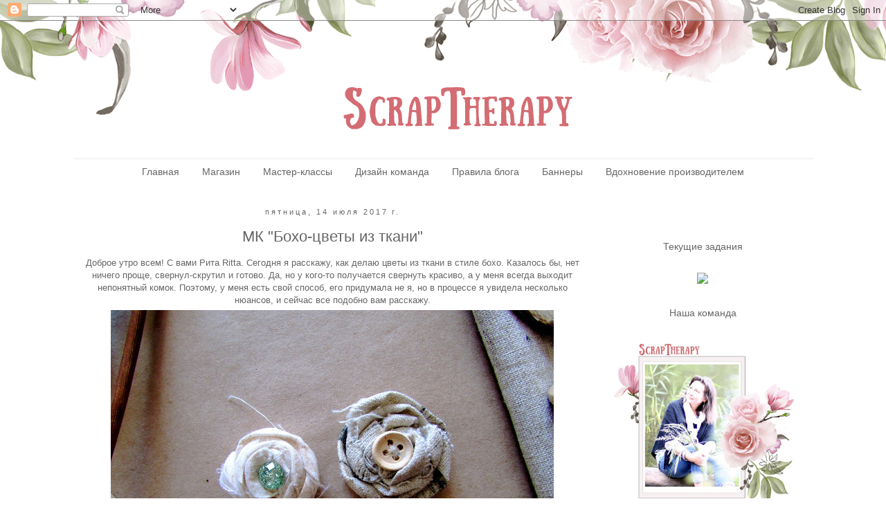

--- FILE ---
content_type: text/html; charset=UTF-8
request_url: https://blog-scraptherapy.blogspot.com/2017/07/blog-post_14.html
body_size: 24968
content:
<!DOCTYPE html>
<html class='v2' dir='ltr' xmlns='http://www.w3.org/1999/xhtml' xmlns:b='http://www.google.com/2005/gml/b' xmlns:data='http://www.google.com/2005/gml/data' xmlns:expr='http://www.google.com/2005/gml/expr'>
<head>
<link href='https://www.blogger.com/static/v1/widgets/335934321-css_bundle_v2.css' rel='stylesheet' type='text/css'/>
<meta content='width=1100' name='viewport'/>
<meta content='text/html; charset=UTF-8' http-equiv='Content-Type'/>
<meta content='blogger' name='generator'/>
<link href='https://blog-scraptherapy.blogspot.com/favicon.ico' rel='icon' type='image/x-icon'/>
<link href='http://blog-scraptherapy.blogspot.com/2017/07/blog-post_14.html' rel='canonical'/>
<link rel="alternate" type="application/atom+xml" title="ScrapTherapy *Вдохновение* - Atom" href="https://blog-scraptherapy.blogspot.com/feeds/posts/default" />
<link rel="alternate" type="application/rss+xml" title="ScrapTherapy *Вдохновение* - RSS" href="https://blog-scraptherapy.blogspot.com/feeds/posts/default?alt=rss" />
<link rel="service.post" type="application/atom+xml" title="ScrapTherapy *Вдохновение* - Atom" href="https://www.blogger.com/feeds/8989840532745747922/posts/default" />

<link rel="alternate" type="application/atom+xml" title="ScrapTherapy *Вдохновение* - Atom" href="https://blog-scraptherapy.blogspot.com/feeds/8207196320104996646/comments/default" />
<!--Can't find substitution for tag [blog.ieCssRetrofitLinks]-->
<link href='https://blogger.googleusercontent.com/img/b/R29vZ2xl/AVvXsEgreZFE4PVZenMzLReEitWC-j3TfwQUmVAEZppVusU39_3NQF8i82HDhQR0RJlxQE5iwNPY1vHp1m7cgQ_QuxVwkUSD5OFTuNjFPc1yVwQi-k4Ufb95uMnjA2WtKepWrq27PIRDgc1hwIo/s640/IMG_0152.JPG' rel='image_src'/>
<meta content='http://blog-scraptherapy.blogspot.com/2017/07/blog-post_14.html' property='og:url'/>
<meta content='МК &quot;Бохо-цветы из ткани&quot;' property='og:title'/>
<meta content='  Доброе утро всем! С вами Рита Ritta. Сегодня я расскажу, как делаю цветы из ткани в стиле бохо. Казалось бы, нет ничего проще, свернул-скр...' property='og:description'/>
<meta content='https://blogger.googleusercontent.com/img/b/R29vZ2xl/AVvXsEgreZFE4PVZenMzLReEitWC-j3TfwQUmVAEZppVusU39_3NQF8i82HDhQR0RJlxQE5iwNPY1vHp1m7cgQ_QuxVwkUSD5OFTuNjFPc1yVwQi-k4Ufb95uMnjA2WtKepWrq27PIRDgc1hwIo/w1200-h630-p-k-no-nu/IMG_0152.JPG' property='og:image'/>
<title>ScrapTherapy *Вдохновение*: МК "Бохо-цветы из ткани"</title>
<style id='page-skin-1' type='text/css'><!--
/*
-----------------------------------------------
Blogger Template Style
Name:     Simple
Designer: Josh Peterson
URL:      www.noaesthetic.com
----------------------------------------------- */
/* Variable definitions
====================
<Variable name="keycolor" description="Main Color" type="color" default="#66bbdd"/>
<Group description="Page Text" selector="body">
<Variable name="body.font" description="Font" type="font"
default="normal normal 12px Arial, Tahoma, Helvetica, FreeSans, sans-serif"/>
<Variable name="body.text.color" description="Text Color" type="color" default="#222222"/>
</Group>
<Group description="Backgrounds" selector=".body-fauxcolumns-outer">
<Variable name="body.background.color" description="Outer Background" type="color" default="#66bbdd"/>
<Variable name="content.background.color" description="Main Background" type="color" default="#ffffff"/>
<Variable name="header.background.color" description="Header Background" type="color" default="transparent"/>
</Group>
<Group description="Links" selector=".main-outer">
<Variable name="link.color" description="Link Color" type="color" default="#2288bb"/>
<Variable name="link.visited.color" description="Visited Color" type="color" default="#888888"/>
<Variable name="link.hover.color" description="Hover Color" type="color" default="#33aaff"/>
</Group>
<Group description="Blog Title" selector=".header h1">
<Variable name="header.font" description="Font" type="font"
default="normal normal 60px Arial, Tahoma, Helvetica, FreeSans, sans-serif"/>
<Variable name="header.text.color" description="Title Color" type="color" default="#3399bb" />
</Group>
<Group description="Blog Description" selector=".header .description">
<Variable name="description.text.color" description="Description Color" type="color"
default="#777777" />
</Group>
<Group description="Tabs Text" selector=".tabs-inner .widget li a">
<Variable name="tabs.font" description="Font" type="font"
default="normal normal 14px Arial, Tahoma, Helvetica, FreeSans, sans-serif"/>
<Variable name="tabs.text.color" description="Text Color" type="color" default="#999999"/>
<Variable name="tabs.selected.text.color" description="Selected Color" type="color" default="#000000"/>
</Group>
<Group description="Tabs Background" selector=".tabs-outer .PageList">
<Variable name="tabs.background.color" description="Background Color" type="color" default="#f5f5f5"/>
<Variable name="tabs.selected.background.color" description="Selected Color" type="color" default="#eeeeee"/>
</Group>
<Group description="Post Title" selector="h3.post-title, .comments h4">
<Variable name="post.title.font" description="Font" type="font"
default="normal normal 22px Arial, Tahoma, Helvetica, FreeSans, sans-serif"/>
</Group>
<Group description="Date Header" selector=".date-header">
<Variable name="date.header.color" description="Text Color" type="color"
default="#666666"/>
<Variable name="date.header.background.color" description="Background Color" type="color"
default="transparent"/>
<Variable name="date.header.font" description="Text Font" type="font"
default="normal bold 11px Arial, Tahoma, Helvetica, FreeSans, sans-serif"/>
<Variable name="date.header.padding" description="Date Header Padding" type="string" default="inherit"/>
<Variable name="date.header.letterspacing" description="Date Header Letter Spacing" type="string" default="inherit"/>
<Variable name="date.header.margin" description="Date Header Margin" type="string" default="inherit"/>
</Group>
<Group description="Post Footer" selector=".post-footer">
<Variable name="post.footer.text.color" description="Text Color" type="color" default="#666666"/>
<Variable name="post.footer.background.color" description="Background Color" type="color"
default="#f9f9f9"/>
<Variable name="post.footer.border.color" description="Shadow Color" type="color" default="#eeeeee"/>
</Group>
<Group description="Gadgets" selector="h2">
<Variable name="widget.title.font" description="Title Font" type="font"
default="normal bold 11px Arial, Tahoma, Helvetica, FreeSans, sans-serif"/>
<Variable name="widget.title.text.color" description="Title Color" type="color" default="#000000"/>
<Variable name="widget.alternate.text.color" description="Alternate Color" type="color" default="#999999"/>
</Group>
<Group description="Images" selector=".main-inner">
<Variable name="image.background.color" description="Background Color" type="color" default="#ffffff"/>
<Variable name="image.border.color" description="Border Color" type="color" default="#eeeeee"/>
<Variable name="image.text.color" description="Caption Text Color" type="color" default="#666666"/>
</Group>
<Group description="Accents" selector=".content-inner">
<Variable name="body.rule.color" description="Separator Line Color" type="color" default="#eeeeee"/>
<Variable name="tabs.border.color" description="Tabs Border Color" type="color" default="transparent"/>
</Group>
<Variable name="body.background" description="Body Background" type="background"
color="transparent" default="$(color) none repeat scroll top left"/>
<Variable name="body.background.override" description="Body Background Override" type="string" default=""/>
<Variable name="body.background.gradient.cap" description="Body Gradient Cap" type="url"
default="url(//www.blogblog.com/1kt/simple/gradients_light.png)"/>
<Variable name="body.background.gradient.tile" description="Body Gradient Tile" type="url"
default="url(//www.blogblog.com/1kt/simple/body_gradient_tile_light.png)"/>
<Variable name="content.background.color.selector" description="Content Background Color Selector" type="string" default=".content-inner"/>
<Variable name="content.padding" description="Content Padding" type="length" default="10px" min="0" max="100px"/>
<Variable name="content.padding.horizontal" description="Content Horizontal Padding" type="length" default="10px" min="0" max="100px"/>
<Variable name="content.shadow.spread" description="Content Shadow Spread" type="length" default="40px" min="0" max="100px"/>
<Variable name="content.shadow.spread.webkit" description="Content Shadow Spread (WebKit)" type="length" default="5px" min="0" max="100px"/>
<Variable name="content.shadow.spread.ie" description="Content Shadow Spread (IE)" type="length" default="10px" min="0" max="100px"/>
<Variable name="main.border.width" description="Main Border Width" type="length" default="0" min="0" max="10px"/>
<Variable name="header.background.gradient" description="Header Gradient" type="url" default="none"/>
<Variable name="header.shadow.offset.left" description="Header Shadow Offset Left" type="length" default="-1px" min="-50px" max="50px"/>
<Variable name="header.shadow.offset.top" description="Header Shadow Offset Top" type="length" default="-1px" min="-50px" max="50px"/>
<Variable name="header.shadow.spread" description="Header Shadow Spread" type="length" default="1px" min="0" max="100px"/>
<Variable name="header.padding" description="Header Padding" type="length" default="30px" min="0" max="100px"/>
<Variable name="header.border.size" description="Header Border Size" type="length" default="1px" min="0" max="10px"/>
<Variable name="header.bottom.border.size" description="Header Bottom Border Size" type="length" default="1px" min="0" max="10px"/>
<Variable name="header.border.horizontalsize" description="Header Horizontal Border Size" type="length" default="0" min="0" max="10px"/>
<Variable name="description.text.size" description="Description Text Size" type="string" default="140%"/>
<Variable name="tabs.margin.top" description="Tabs Margin Top" type="length" default="0" min="0" max="100px"/>
<Variable name="tabs.margin.side" description="Tabs Side Margin" type="length" default="30px" min="0" max="100px"/>
<Variable name="tabs.background.gradient" description="Tabs Background Gradient" type="url"
default="url(//www.blogblog.com/1kt/simple/gradients_light.png)"/>
<Variable name="tabs.border.width" description="Tabs Border Width" type="length" default="1px" min="0" max="10px"/>
<Variable name="tabs.bevel.border.width" description="Tabs Bevel Border Width" type="length" default="1px" min="0" max="10px"/>
<Variable name="post.margin.bottom" description="Post Bottom Margin" type="length" default="25px" min="0" max="100px"/>
<Variable name="image.border.small.size" description="Image Border Small Size" type="length" default="2px" min="0" max="10px"/>
<Variable name="image.border.large.size" description="Image Border Large Size" type="length" default="5px" min="0" max="10px"/>
<Variable name="page.width.selector" description="Page Width Selector" type="string" default=".region-inner"/>
<Variable name="page.width" description="Page Width" type="string" default="auto"/>
<Variable name="main.section.margin" description="Main Section Margin" type="length" default="15px" min="0" max="100px"/>
<Variable name="main.padding" description="Main Padding" type="length" default="15px" min="0" max="100px"/>
<Variable name="main.padding.top" description="Main Padding Top" type="length" default="30px" min="0" max="100px"/>
<Variable name="main.padding.bottom" description="Main Padding Bottom" type="length" default="30px" min="0" max="100px"/>
<Variable name="paging.background"
color="transparent"
description="Background of blog paging area" type="background"
default="transparent none no-repeat scroll top center"/>
<Variable name="footer.bevel" description="Bevel border length of footer" type="length" default="0" min="0" max="10px"/>
<Variable name="mobile.background.overlay" description="Mobile Background Overlay" type="string"
default="transparent none repeat scroll top left"/>
<Variable name="mobile.background.size" description="Mobile Background Size" type="string" default="auto"/>
<Variable name="mobile.button.color" description="Mobile Button Color" type="color" default="#ffffff" />
<Variable name="startSide" description="Side where text starts in blog language" type="automatic" default="left"/>
<Variable name="endSide" description="Side where text ends in blog language" type="automatic" default="right"/>
*/
/* Content
----------------------------------------------- */
body {
font: normal normal 12px 'Trebuchet MS', Trebuchet, Verdana, sans-serif;
color: #666666;
background: transparent url(//3.bp.blogspot.com/-B5I5FQPncYQ/VdOHRH6ZryI/AAAAAAAAFEs/fl9dDL61F-U/s0/terapy_chellend_back-copy-32.png) no-repeat scroll top center;
padding: 0 0 0 0;
}
html body .region-inner {
min-width: 0;
max-width: 100%;
width: auto;
}
h2 {
font-size: 22px;
}
a:link {
text-decoration:none;
color: #d16d75;
}
a:visited {
text-decoration:none;
color: #d16d75;
}
a:hover {
text-decoration:underline;
color: #d16d75;
}
.body-fauxcolumn-outer .fauxcolumn-inner {
background: transparent none repeat scroll top left;
_background-image: none;
}
.body-fauxcolumn-outer .cap-top {
position: absolute;
z-index: 1;
height: 400px;
width: 100%;
background: transparent url(//3.bp.blogspot.com/-B5I5FQPncYQ/VdOHRH6ZryI/AAAAAAAAFEs/fl9dDL61F-U/s0/terapy_chellend_back-copy-32.png) no-repeat scroll top center;
}
.body-fauxcolumn-outer .cap-top .cap-left {
width: 100%;
background: transparent none repeat-x scroll top left;
_background-image: none;
}
.content-outer {
-moz-box-shadow: 0 0 0 rgba(0, 0, 0, .15);
-webkit-box-shadow: 0 0 0 rgba(0, 0, 0, .15);
-goog-ms-box-shadow: 0 0 0 #333333;
box-shadow: 0 0 0 rgba(0, 0, 0, .15);
margin-bottom: 1px;
}
.content-inner {
padding: 10px 40px;
}
.content-inner {
background-color: transparent;
}
/* Header
----------------------------------------------- */
.header-outer {
background: transparent none repeat-x scroll 0 -400px;
_background-image: none;
}
.Header h1 {
font: normal normal 40px 'Trebuchet MS',Trebuchet,Verdana,sans-serif;
color: #000000;
text-shadow: 0 0 0 rgba(0, 0, 0, .2);
}
.Header h1 a {
color: #000000;
}
.Header .description {
font-size: 18px;
color: #000000;
}
.header-inner .Header .titlewrapper {
padding: 22px 0;
}
.header-inner .Header .descriptionwrapper {
padding: 0 0;
}
/* Tabs
----------------------------------------------- */
.tabs-inner .section:first-child {
border-top: 0 solid transparent;
}
.tabs-inner .section:first-child ul {
margin-top: -1px;
border-top: 1px solid transparent;
border-left: 1px solid transparent;
border-right: 1px solid transparent;
}
.tabs-inner .widget ul {
background: transparent none repeat-x scroll 0 -800px;
_background-image: none;
border-bottom: 1px solid transparent;
margin-top: 0;
margin-left: -30px;
margin-right: -30px;
}
.tabs-inner .widget li a {
display: inline-block;
padding: .6em 1em;
font: normal normal 14px 'Trebuchet MS', Trebuchet, Verdana, sans-serif;
color: #666666;
border-left: 1px solid transparent;
border-right: 1px solid transparent;
}
.tabs-inner .widget li:first-child a {
border-left: none;
}
.tabs-inner .widget li.selected a, .tabs-inner .widget li a:hover {
color: #666666;
background-color: transparent;
text-decoration: none;
}
/* Columns
----------------------------------------------- */
.main-outer {
border-top: 0 solid transparent;
}
.fauxcolumn-left-outer .fauxcolumn-inner {
border-right: 1px solid transparent;
}
.fauxcolumn-right-outer .fauxcolumn-inner {
border-left: 1px solid transparent;
}
/* Headings
----------------------------------------------- */
div.widget > h2,
div.widget h2.title {
margin: 0 0 1em 0;
font: normal normal 14px 'Trebuchet MS',Trebuchet,Verdana,sans-serif;
color: #666666;
}
/* Widgets
----------------------------------------------- */
.widget .zippy {
color: #999999;
text-shadow: 2px 2px 1px rgba(0, 0, 0, .1);
}
.widget .popular-posts ul {
list-style: none;
}
/* Posts
----------------------------------------------- */
h2.date-header {
font: normal normal 11px Arial, Tahoma, Helvetica, FreeSans, sans-serif;
}
.date-header span {
background-color: transparent;
color: #666666;
padding: 0.4em;
letter-spacing: 3px;
margin: inherit;
}
.main-inner {
padding-top: 35px;
padding-bottom: 65px;
}
.main-inner .column-center-inner {
padding: 0 0;
}
.main-inner .column-center-inner .section {
margin: 0 1em;
}
.post {background: url(https://lh3.googleusercontent.com/blogger_img_proxy/AEn0k_sjiJ9cZ_XlJX2IkmA559y5Ws2bKAkRngIeWN0Al9NJ-Smu8Lrkib0QlruObQI48PWs1ufdi0wY-32eaO-gXj7_x_oZjYy9-jDXAT3ZnqHG8AoQ52Jhg-U=s0-d);background-repeat: no-repeat;background-position: bottom right;margin:.5em 0 1.5em;padding-bottom:2.5em;}
h3.post-title, .comments h4 {
font: normal normal 22px 'Trebuchet MS',Trebuchet,Verdana,sans-serif;
margin: .75em 0 0;
}
.post-body {
font-size: 110%;
line-height: 1.4;
position: relative;
}
.post-body img, .post-body .tr-caption-container, .Profile img, .Image img,
.BlogList .item-thumbnail img {
padding: 2px;
background: #ffffff;
border: 1px solid transparent;
-moz-box-shadow: 1px 1px 5px rgba(0, 0, 0, .1);
-webkit-box-shadow: 1px 1px 5px rgba(0, 0, 0, .1);
box-shadow: 1px 1px 5px rgba(0, 0, 0, .1);
}
.post-body img, .post-body .tr-caption-container {
padding: 5px;
}
.post-body .tr-caption-container {
color: #666666;
}
.post-body .tr-caption-container img {
padding: 0;
background: transparent;
border: none;
-moz-box-shadow: 0 0 0 rgba(0, 0, 0, .1);
-webkit-box-shadow: 0 0 0 rgba(0, 0, 0, .1);
box-shadow: 0 0 0 rgba(0, 0, 0, .1);
}
.post-header {
margin: 0 0 1.5em;
line-height: 1.6;
font-size: 90%;
}
.post-footer {
margin: 20px -2px 0;
padding: 5px 10px;
color: #666666;
background-color: transparent;
border-bottom: 1px solid transparent;
line-height: 1.6;
font-size: 90%;
}
#comments .comment-author {
padding-top: 1.5em;
border-top: 1px solid transparent;
background-position: 0 1.5em;
}
#comments .comment-author:first-child {
padding-top: 0;
border-top: none;
}
.avatar-image-container {
margin: .2em 0 0;
}
#comments .avatar-image-container img {
border: 1px solid transparent;
}
/* Comments
----------------------------------------------- */
.comments .comments-content .icon.blog-author {
background-repeat: no-repeat;
background-image: url([data-uri]);
}
.comments .comments-content .loadmore a {
border-top: 1px solid #999999;
border-bottom: 1px solid #999999;
}
.comments .comment-thread.inline-thread {
background-color: transparent;
}
.comments .continue {
border-top: 2px solid #999999;
}
/* Accents
---------------------------------------------- */
.section-columns td.columns-cell {
border-left: 1px solid transparent;
}
.blog-pager {
background: transparent url(//www.blogblog.com/1kt/simple/paging_dot.png) repeat-x scroll top center;
}
.blog-pager-older-link, .home-link,
.blog-pager-newer-link {
background-color: transparent;
padding: 5px;
}
.footer-outer {
border-top: 1px dashed #bbbbbb;
}
/* Mobile
----------------------------------------------- */
body.mobile  {
background-size: auto;
}
.mobile .body-fauxcolumn-outer {
background: transparent none repeat scroll top left;
}
.mobile .body-fauxcolumn-outer .cap-top {
background-size: 100% auto;
}
.mobile .content-outer {
-webkit-box-shadow: 0 0 3px rgba(0, 0, 0, .15);
box-shadow: 0 0 3px rgba(0, 0, 0, .15);
}
body.mobile .AdSense {
margin: 0 -0;
}
.mobile .tabs-inner .widget ul {
margin-left: 0;
margin-right: 0;
}
.mobile .post {
margin: 0;
}
.mobile .main-inner .column-center-inner .section {
margin: 0;
}
.mobile .date-header span {
padding: 0.1em 10px;
margin: 0 -10px;
}
.mobile h3.post-title {
margin: 0;
}
.mobile .blog-pager {
background: transparent none no-repeat scroll top center;
}
.mobile .footer-outer {
border-top: none;
}
.mobile .main-inner, .mobile .footer-inner {
background-color: transparent;
}
.mobile-index-contents {
color: #666666;
}
.mobile-link-button {
background-color: #d16d75;
}
.mobile-link-button a:link, .mobile-link-button a:visited {
color: #ffffff;
}
.mobile .tabs-inner .section:first-child {
border-top: none;
}
.mobile .tabs-inner .PageList .widget-content {
background-color: transparent;
color: #666666;
border-top: 1px solid transparent;
border-bottom: 1px solid transparent;
}
.mobile .tabs-inner .PageList .widget-content .pagelist-arrow {
border-left: 1px solid transparent;
}
.widget {text-align: center;}
.post-body img, .post-body .tr-caption-container, .Profile img, .Image img,
.BlogList .item-thumbnail img {
padding: none !important;
border: none !important;
background: none !important;
-moz-box-shadow: 0px 0px 0px transparent !important;
-webkit-box-shadow: 0px 0px 0px transparent !important;
box-shadow: 0px 0px 0px transparent !important;
}
.PageList {text-align:center !important;}
.PageList li {display:inline !important; float:none !important;}
--></style>
<style id='template-skin-1' type='text/css'><!--
body {
min-width: 1150px;
}
.content-outer, .content-fauxcolumn-outer, .region-inner {
min-width: 1150px;
max-width: 1150px;
_width: 1150px;
}
.main-inner .columns {
padding-left: 0px;
padding-right: 320px;
}
.main-inner .fauxcolumn-center-outer {
left: 0px;
right: 320px;
/* IE6 does not respect left and right together */
_width: expression(this.parentNode.offsetWidth -
parseInt("0px") -
parseInt("320px") + 'px');
}
.main-inner .fauxcolumn-left-outer {
width: 0px;
}
.main-inner .fauxcolumn-right-outer {
width: 320px;
}
.main-inner .column-left-outer {
width: 0px;
right: 100%;
margin-left: -0px;
}
.main-inner .column-right-outer {
width: 320px;
margin-right: -320px;
}
#layout {
min-width: 0;
}
#layout .content-outer {
min-width: 0;
width: 800px;
}
#layout .region-inner {
min-width: 0;
width: auto;
}
--></style>
<link href='https://www.blogger.com/dyn-css/authorization.css?targetBlogID=8989840532745747922&amp;zx=a167e98e-f458-47ab-9b2c-5a64035da80e' media='none' onload='if(media!=&#39;all&#39;)media=&#39;all&#39;' rel='stylesheet'/><noscript><link href='https://www.blogger.com/dyn-css/authorization.css?targetBlogID=8989840532745747922&amp;zx=a167e98e-f458-47ab-9b2c-5a64035da80e' rel='stylesheet'/></noscript>
<meta name='google-adsense-platform-account' content='ca-host-pub-1556223355139109'/>
<meta name='google-adsense-platform-domain' content='blogspot.com'/>

</head>
<body class='loading'>
<div class='navbar section' id='navbar' name='Панель навигации'><div class='widget Navbar' data-version='1' id='Navbar1'><script type="text/javascript">
    function setAttributeOnload(object, attribute, val) {
      if(window.addEventListener) {
        window.addEventListener('load',
          function(){ object[attribute] = val; }, false);
      } else {
        window.attachEvent('onload', function(){ object[attribute] = val; });
      }
    }
  </script>
<div id="navbar-iframe-container"></div>
<script type="text/javascript" src="https://apis.google.com/js/platform.js"></script>
<script type="text/javascript">
      gapi.load("gapi.iframes:gapi.iframes.style.bubble", function() {
        if (gapi.iframes && gapi.iframes.getContext) {
          gapi.iframes.getContext().openChild({
              url: 'https://www.blogger.com/navbar/8989840532745747922?po\x3d8207196320104996646\x26origin\x3dhttps://blog-scraptherapy.blogspot.com',
              where: document.getElementById("navbar-iframe-container"),
              id: "navbar-iframe"
          });
        }
      });
    </script><script type="text/javascript">
(function() {
var script = document.createElement('script');
script.type = 'text/javascript';
script.src = '//pagead2.googlesyndication.com/pagead/js/google_top_exp.js';
var head = document.getElementsByTagName('head')[0];
if (head) {
head.appendChild(script);
}})();
</script>
</div></div>
<div class='body-fauxcolumns'>
<div class='fauxcolumn-outer body-fauxcolumn-outer'>
<div class='cap-top'>
<div class='cap-left'></div>
<div class='cap-right'></div>
</div>
<div class='fauxborder-left'>
<div class='fauxborder-right'></div>
<div class='fauxcolumn-inner'>
</div>
</div>
<div class='cap-bottom'>
<div class='cap-left'></div>
<div class='cap-right'></div>
</div>
</div>
</div>
<div class='content'>
<div class='content-fauxcolumns'>
<div class='fauxcolumn-outer content-fauxcolumn-outer'>
<div class='cap-top'>
<div class='cap-left'></div>
<div class='cap-right'></div>
</div>
<div class='fauxborder-left'>
<div class='fauxborder-right'></div>
<div class='fauxcolumn-inner'>
</div>
</div>
<div class='cap-bottom'>
<div class='cap-left'></div>
<div class='cap-right'></div>
</div>
</div>
</div>
<div class='content-outer'>
<div class='content-cap-top cap-top'>
<div class='cap-left'></div>
<div class='cap-right'></div>
</div>
<div class='fauxborder-left content-fauxborder-left'>
<div class='fauxborder-right content-fauxborder-right'></div>
<div class='content-inner'>
<header>
<div class='header-outer'>
<div class='header-cap-top cap-top'>
<div class='cap-left'></div>
<div class='cap-right'></div>
</div>
<div class='fauxborder-left header-fauxborder-left'>
<div class='fauxborder-right header-fauxborder-right'></div>
<div class='region-inner header-inner'>
<div class='header section' id='header' name='Заголовок'><div class='widget Header' data-version='1' id='Header1'>
<div id='header-inner'>
<a href='https://blog-scraptherapy.blogspot.com/' style='display: block'>
<img alt='ScrapTherapy *Вдохновение*' height='192px; ' id='Header1_headerimg' src='https://blogger.googleusercontent.com/img/b/R29vZ2xl/AVvXsEgB18QUayssD6BBYaFV_OTpJM4P10rhI1ZyOj311Xzb-VevAmL0v_LRxJwG83quyZOzaE1jMlonjWbAo0eDWW7pQrhmw0NQH7FTYj2uR8YkKlWe8q7fRM4A52nzagxzMK4hiV8WEMafoEg/s1600/6a79f57924c7.png' style='display: block' width='1071px; '/>
</a>
</div>
</div></div>
</div>
</div>
<div class='header-cap-bottom cap-bottom'>
<div class='cap-left'></div>
<div class='cap-right'></div>
</div>
</div>
</header>
<div class='tabs-outer'>
<div class='tabs-cap-top cap-top'>
<div class='cap-left'></div>
<div class='cap-right'></div>
</div>
<div class='fauxborder-left tabs-fauxborder-left'>
<div class='fauxborder-right tabs-fauxborder-right'></div>
<div class='region-inner tabs-inner'>
<div class='tabs section' id='crosscol' name='Поперечный столбец'><div class='widget PageList' data-version='1' id='PageList1'>
<h2>Страницы</h2>
<div class='widget-content'>
<ul>
<li>
<a href='https://blog-scraptherapy.blogspot.com/'>Главная</a>
</li>
<li>
<a href='http://scraptherapy.ru/'>Магазин</a>
</li>
<li>
<a href='https://blog-scraptherapy.blogspot.com/p/blog-page_19.html'>Мастер-классы</a>
</li>
<li>
<a href='https://blog-scraptherapy.blogspot.com/p/blog-page_18.html'>Дизайн команда</a>
</li>
<li>
<a href='https://blog-scraptherapy.blogspot.com/p/blog-page.html'>Правила блога</a>
</li>
<li>
<a href='https://blog-scraptherapy.blogspot.com/p/blog-page_83.html'>Баннеры</a>
</li>
<li>
<a href='https://blog-scraptherapy.blogspot.com/p/blog-page_15.html'>Вдохновение производителем</a>
</li>
</ul>
<div class='clear'></div>
</div>
</div></div>
<div class='tabs no-items section' id='crosscol-overflow' name='Cross-Column 2'></div>
</div>
</div>
<div class='tabs-cap-bottom cap-bottom'>
<div class='cap-left'></div>
<div class='cap-right'></div>
</div>
</div>
<div class='main-outer'>
<div class='main-cap-top cap-top'>
<div class='cap-left'></div>
<div class='cap-right'></div>
</div>
<div class='fauxborder-left main-fauxborder-left'>
<div class='fauxborder-right main-fauxborder-right'></div>
<div class='region-inner main-inner'>
<div class='columns fauxcolumns'>
<div class='fauxcolumn-outer fauxcolumn-center-outer'>
<div class='cap-top'>
<div class='cap-left'></div>
<div class='cap-right'></div>
</div>
<div class='fauxborder-left'>
<div class='fauxborder-right'></div>
<div class='fauxcolumn-inner'>
</div>
</div>
<div class='cap-bottom'>
<div class='cap-left'></div>
<div class='cap-right'></div>
</div>
</div>
<div class='fauxcolumn-outer fauxcolumn-left-outer'>
<div class='cap-top'>
<div class='cap-left'></div>
<div class='cap-right'></div>
</div>
<div class='fauxborder-left'>
<div class='fauxborder-right'></div>
<div class='fauxcolumn-inner'>
</div>
</div>
<div class='cap-bottom'>
<div class='cap-left'></div>
<div class='cap-right'></div>
</div>
</div>
<div class='fauxcolumn-outer fauxcolumn-right-outer'>
<div class='cap-top'>
<div class='cap-left'></div>
<div class='cap-right'></div>
</div>
<div class='fauxborder-left'>
<div class='fauxborder-right'></div>
<div class='fauxcolumn-inner'>
</div>
</div>
<div class='cap-bottom'>
<div class='cap-left'></div>
<div class='cap-right'></div>
</div>
</div>
<!-- corrects IE6 width calculation -->
<div class='columns-inner'>
<div class='column-center-outer'>
<div class='column-center-inner'>
<div class='main section' id='main' name='Основной'><div class='widget Blog' data-version='1' id='Blog1'>
<div class='blog-posts hfeed'>
<!--Can't find substitution for tag [defaultAdStart]-->

          <div class="date-outer">
        
<h2 class='date-header'><span>пятница, 14 июля 2017&#8239;г.</span></h2>

          <div class="date-posts">
        
<div class='post-outer'>
<div class='post hentry' itemprop='blogPost' itemscope='itemscope' itemtype='http://schema.org/BlogPosting'>
<meta content='https://blogger.googleusercontent.com/img/b/R29vZ2xl/AVvXsEgreZFE4PVZenMzLReEitWC-j3TfwQUmVAEZppVusU39_3NQF8i82HDhQR0RJlxQE5iwNPY1vHp1m7cgQ_QuxVwkUSD5OFTuNjFPc1yVwQi-k4Ufb95uMnjA2WtKepWrq27PIRDgc1hwIo/s640/IMG_0152.JPG' itemprop='image_url'/>
<meta content='8989840532745747922' itemprop='blogId'/>
<meta content='8207196320104996646' itemprop='postId'/>
<a name='8207196320104996646'></a>
<h3 class='post-title entry-title' itemprop='name'>
МК "Бохо-цветы из ткани"
</h3>
<div class='post-header'>
<div class='post-header-line-1'></div>
</div>
<div class='post-body entry-content' id='post-body-8207196320104996646' itemprop='description articleBody'>
<div dir="ltr" style="text-align: left;" trbidi="on">
<div class="separator" style="clear: both; text-align: center;">
Доброе утро всем! С вами Рита Ritta. Сегодня я расскажу, как делаю цветы из ткани в стиле бохо. Казалось бы, нет ничего проще, свернул-скрутил и готово. Да, но у кого-то получается свернуть красиво, а у меня всегда выходит непонятный комок. Поэтому, у меня есть свой способ, его придумала не я, но в процессе я увидела несколько нюансов, и сейчас все подобно вам расскажу.</div>
<div class="separator" style="clear: both; text-align: center;">
<a href="https://blogger.googleusercontent.com/img/b/R29vZ2xl/AVvXsEgreZFE4PVZenMzLReEitWC-j3TfwQUmVAEZppVusU39_3NQF8i82HDhQR0RJlxQE5iwNPY1vHp1m7cgQ_QuxVwkUSD5OFTuNjFPc1yVwQi-k4Ufb95uMnjA2WtKepWrq27PIRDgc1hwIo/s1600/IMG_0152.JPG" imageanchor="1" style="margin-left: 1em; margin-right: 1em;"><img border="0" data-original-height="1200" data-original-width="1600" height="480" src="https://blogger.googleusercontent.com/img/b/R29vZ2xl/AVvXsEgreZFE4PVZenMzLReEitWC-j3TfwQUmVAEZppVusU39_3NQF8i82HDhQR0RJlxQE5iwNPY1vHp1m7cgQ_QuxVwkUSD5OFTuNjFPc1yVwQi-k4Ufb95uMnjA2WtKepWrq27PIRDgc1hwIo/s640/IMG_0152.JPG" width="640" /></a></div>
<div class="separator" style="clear: both; text-align: center;">
</div>
<div class="separator" style="clear: both; text-align: center;">
</div>
<a name="more"></a><br /><br />
<div class="separator" style="clear: both; text-align: center;">
Итак, чтобы сделать бохо-цветы из ткани нам понадобится:</div>
<div class="separator" style="clear: both; text-align: center;">
- ткань (лучше хлопок или лен, а, вообще, любая подойдет, просто от вида ткани зависит какой цветок получится в результате);</div>
<div class="separator" style="clear: both; text-align: center;">
- пивной картон (или любой другой плотный картон);</div>
<div class="separator" style="clear: both; text-align: center;">
- маленькие обрезки скрапбумаги;</div>
<div class="separator" style="clear: both; text-align: center;">
- булавки (те, которые с ушком или шариком);</div>
<div class="separator" style="clear: both; text-align: center;">
- клей, который сможет приклеить ткань к бумаге (у меня Момент Кристалл);</div>
<div class="separator" style="clear: both; text-align: center;">
- и самые главные помощники в этом деле - утюг и наши золотые ручки.</div>
<div class="separator" style="clear: both; text-align: center;">
<br /></div>
<div class="separator" style="clear: both; text-align: center;">
Сначала мы возьмем пивной картон и нарежем полоски шириной 1 см. На каждый цветок по полоске. Я делала два цветка сразу.</div>
<div class="separator" style="clear: both; text-align: center;">
<br /></div>
<div class="separator" style="clear: both; text-align: center;">
<a href="https://blogger.googleusercontent.com/img/b/R29vZ2xl/AVvXsEj_As_Ja8rK2sTGOfuQKHrAm6zxLlbiu_Kg2j8zc5F5_WwxdpBj2Zc-SNR9lEVCbfTE0oHt-rCGP1lThITad-DwVO8WIR-2IyDrHozwfJ_O_NaqWT2yuKxYNHGjOfN4gkutTamoPeJdbDA/s1600/IMG_0019.JPG" imageanchor="1" style="margin-left: 1em; margin-right: 1em;"><img border="0" data-original-height="1200" data-original-width="1600" height="480" src="https://blogger.googleusercontent.com/img/b/R29vZ2xl/AVvXsEj_As_Ja8rK2sTGOfuQKHrAm6zxLlbiu_Kg2j8zc5F5_WwxdpBj2Zc-SNR9lEVCbfTE0oHt-rCGP1lThITad-DwVO8WIR-2IyDrHozwfJ_O_NaqWT2yuKxYNHGjOfN4gkutTamoPeJdbDA/s640/IMG_0019.JPG" width="640" /></a></div>
<div style="text-align: center;">
<br /></div>
<div style="text-align: center;">
Для цветов я выбрала ткань - лен и хлопок, взяла натуральные оттенки, потому что они мне нужны были в следующей работе.</div>
<div style="text-align: center;">
<br /></div>
<div style="text-align: center;">
Делаем полоски из ткани. Длина и ширина на ваше усмотрение, от этих параметров зависит конечный результат. Чем длиннее полоса, тем больше цветок, чем шире - тем пышнее. Но пышность также зависит и от самой ткани: лен плотнее, чем хлопок, поэтому даже при меньшей ширине полосы, цветок получается немного пышнее.</div>
<div style="text-align: center;">
<br /></div>
<div class="separator" style="clear: both; text-align: center;">
<a href="https://blogger.googleusercontent.com/img/b/R29vZ2xl/AVvXsEhCqbXiwB1gfNfXKhdP3eGyaWTDo22j03pYZRlgWa9XfeDBrWkTxNFTxVV0qXdhC7udimR0DVWm6NaQu40PfL8MwBy-JaLPcpH9FahDDrGM44B0F2ElWkZ2yhVI_xZrg6SpyPvgA6Pj7G0/s1600/IMG_0037.JPG" imageanchor="1" style="margin-left: 1em; margin-right: 1em;"><img border="0" data-original-height="1200" data-original-width="1600" height="480" src="https://blogger.googleusercontent.com/img/b/R29vZ2xl/AVvXsEhCqbXiwB1gfNfXKhdP3eGyaWTDo22j03pYZRlgWa9XfeDBrWkTxNFTxVV0qXdhC7udimR0DVWm6NaQu40PfL8MwBy-JaLPcpH9FahDDrGM44B0F2ElWkZ2yhVI_xZrg6SpyPvgA6Pj7G0/s640/IMG_0037.JPG" width="640" /></a></div>
<br />
<div style="text-align: center;">
Теперь включаем утюг. Хорошо его нагреваем. Складываем полоски пополам и хорошо проглаживаем на несколько раз и с двух сторон. Пропариваем, брызгаем водой и проглаживаем.</div>
<br />
<div class="separator" style="clear: both; text-align: center;">
<a href="https://blogger.googleusercontent.com/img/b/R29vZ2xl/AVvXsEhZX4ftwPDfSo56s31wyL9Crb07Akdf2PknmuAzF4IU8Mt8hyKkcRMcQUZVnMJOlsBV4xs916xDNxFedkz-DAaJDmJKWlSbwPPQuNNJojS8-wFRHey9gHpt9JschVGlgIapNbv4LBiWfIE/s1600/IMG_0044.JPG" imageanchor="1" style="margin-left: 1em; margin-right: 1em;"><img border="0" data-original-height="1200" data-original-width="1600" height="480" src="https://blogger.googleusercontent.com/img/b/R29vZ2xl/AVvXsEhZX4ftwPDfSo56s31wyL9Crb07Akdf2PknmuAzF4IU8Mt8hyKkcRMcQUZVnMJOlsBV4xs916xDNxFedkz-DAaJDmJKWlSbwPPQuNNJojS8-wFRHey9gHpt9JschVGlgIapNbv4LBiWfIE/s640/IMG_0044.JPG" width="640" /></a></div>
<div style="text-align: center;">
<br /></div>
<div style="text-align: center;">
Теперь берем проглаженные полоски ткани, прикрепляем их булавками к картонным полоскам и наматываем по диагонали, в конце также закрепляем.</div>
<div style="text-align: center;">
<br /></div>
<div style="text-align: center;">
Далее, нужно снова все прогладить утюгом, &nbsp;лучше прям хорошо смочить и гладить сильно прижимая утюг.&nbsp;</div>
<br />
<div class="separator" style="clear: both; text-align: center;">
<a href="https://blogger.googleusercontent.com/img/b/R29vZ2xl/AVvXsEgbQSsbSzjaRssu7ILN9hbSCTP6V3tkozFfL2PAi0JUOSoFeqibT_5SY9MmlRjPTtesGk3tfh0bHpwZ638fn8s2j7pCrZGkcT7SU6NShAdRFhDh00Yzam10VuUM16yiH_A56M7Hoq9s9Bc/s1600/IMG_0065.JPG" imageanchor="1" style="margin-left: 1em; margin-right: 1em;"><img border="0" data-original-height="1200" data-original-width="1600" height="480" src="https://blogger.googleusercontent.com/img/b/R29vZ2xl/AVvXsEgbQSsbSzjaRssu7ILN9hbSCTP6V3tkozFfL2PAi0JUOSoFeqibT_5SY9MmlRjPTtesGk3tfh0bHpwZ638fn8s2j7pCrZGkcT7SU6NShAdRFhDh00Yzam10VuUM16yiH_A56M7Hoq9s9Bc/s640/IMG_0065.JPG" width="640" /></a></div>
<br />
<div style="text-align: center;">
ОБЯЗАТЕЛЬНО! ждем пока полоски остынут и снимаем ткань с картона. Для этого убираем булавки и аккуратно вытягиваем картон тихонечко собирая ткань в гармошку.&nbsp;</div>
<div style="text-align: center;">
<br /></div>
<div style="text-align: center;">
Как видно на фото, льняная полоска немного все же раскрутилась, я списываю это на рыхлую и плотную фактуру ткани. Но это не страшно, ведь цветок и не должен быть идеальным.</div>
<br />
<div class="separator" style="clear: both; text-align: center;">
<a href="https://blogger.googleusercontent.com/img/b/R29vZ2xl/AVvXsEiDr3QGoS75NiEU-9RaqGgkmTTriiGxp97SB9V1KO2DY6BaXHXe63N-PlVvhmwKmQnXerm90uuPnLjaPqphUacQcXiP5FDX7b6_WGGHJQdAUez4aJwinj5BsFg_jD_NRzRqzUKsUwVm908/s1600/IMG_0084.JPG" imageanchor="1" style="margin-left: 1em; margin-right: 1em;"><img border="0" data-original-height="1200" data-original-width="1600" height="480" src="https://blogger.googleusercontent.com/img/b/R29vZ2xl/AVvXsEiDr3QGoS75NiEU-9RaqGgkmTTriiGxp97SB9V1KO2DY6BaXHXe63N-PlVvhmwKmQnXerm90uuPnLjaPqphUacQcXiP5FDX7b6_WGGHJQdAUez4aJwinj5BsFg_jD_NRzRqzUKsUwVm908/s640/IMG_0084.JPG" width="640" /></a></div>
<br />
<div style="text-align: center;">
Теперь нужно накрутить полоски на карандаши. Полоски мы не поднимаем, иначе сложно будет ровно накрутить, чтобы проглаженная "конструкция" не распалась. Просто кладем сверху карандаш и крутим, накладывая слои друг на друга. Закрепляем булавками.</div>
<br />
<div class="separator" style="clear: both; text-align: center;">
<a href="https://blogger.googleusercontent.com/img/b/R29vZ2xl/AVvXsEirGrfkNcIWElJCUU4dhKqHdJ3KwNjW08d2ZuQSYLbldMfGjDt9D06qTAFXbXltxO33oaz5-Kr__sBJPmQzsxBmC5_wwG9dOlAToVcb5tP_pZ7OLzkZK3utNNMrJ4d6BEcGyEf7p-YO3qE/s1600/IMG_0101.JPG" imageanchor="1" style="margin-left: 1em; margin-right: 1em;"><img border="0" data-original-height="1026" data-original-width="1600" height="410" src="https://blogger.googleusercontent.com/img/b/R29vZ2xl/AVvXsEirGrfkNcIWElJCUU4dhKqHdJ3KwNjW08d2ZuQSYLbldMfGjDt9D06qTAFXbXltxO33oaz5-Kr__sBJPmQzsxBmC5_wwG9dOlAToVcb5tP_pZ7OLzkZK3utNNMrJ4d6BEcGyEf7p-YO3qE/s640/IMG_0101.JPG" width="640" /></a></div>
<br />
<div style="text-align: center;">
Берем кусочки скрапбумаги, наносим на них клей (у меня Момент Кристалл). Снимаем тканевые розетки с карандашей и приклеиваем к бумаге.</div>
<div style="text-align: center;">
<br /></div>
<div style="text-align: center;">
Видно, что хлопковая розетка у меня получилась ровнее. чем льняная, т.к. хлопок лучше поддается тепловой обработке.</div>
<br />
<div class="separator" style="clear: both; text-align: center;">
<a href="https://blogger.googleusercontent.com/img/b/R29vZ2xl/AVvXsEgZD0j1Wy6QW0RY7mS9-RXrpN5vkMILstRoBhpEajmvEX1l7lyberJP-9BBesxVIWgZyjenNf5NXn2B5AEWjva9tvVP3zuP6dLKoPiQ_dMecVeEID2cdJjGJ5lbOc4_MalHKpY4wy2GCnc/s1600/IMG_0113.JPG" imageanchor="1" style="margin-left: 1em; margin-right: 1em;"><img border="0" data-original-height="1002" data-original-width="1600" height="400" src="https://blogger.googleusercontent.com/img/b/R29vZ2xl/AVvXsEgZD0j1Wy6QW0RY7mS9-RXrpN5vkMILstRoBhpEajmvEX1l7lyberJP-9BBesxVIWgZyjenNf5NXn2B5AEWjva9tvVP3zuP6dLKoPiQ_dMecVeEID2cdJjGJ5lbOc4_MalHKpY4wy2GCnc/s640/IMG_0113.JPG" width="640" /></a></div>
<br />
<div style="text-align: center;">
Снова греем утюг, и прямо сверху горячим утюгом прижимаем розетки. Можно, конечно, попробовать расправить их руками, но на своем опыте я убедилась, что утюгом гораздо быстрее, и нет вероятности, что что-то сломаешь, вытянешь не туда.</div>
<div style="text-align: center;">
<br /></div>
<div class="separator" style="clear: both; text-align: center;">
<a href="https://blogger.googleusercontent.com/img/b/R29vZ2xl/AVvXsEjzeuX80Df7vBFc8UtAW8-Zo311_thE06dmbFVq4AV2EJEgQsJBlhVGaiTIxL3tU6QqQ_2vdb0E-i0clHG_UwVGoIw-jVjlILFHq3lmxJxJIaLvVqZ-R4g3NdYTQatR9JpLn7FB_DwElCA/s1600/IMG_0125.JPG" imageanchor="1" style="margin-left: 1em; margin-right: 1em;"><img border="0" data-original-height="1196" data-original-width="1600" height="478" src="https://blogger.googleusercontent.com/img/b/R29vZ2xl/AVvXsEjzeuX80Df7vBFc8UtAW8-Zo311_thE06dmbFVq4AV2EJEgQsJBlhVGaiTIxL3tU6QqQ_2vdb0E-i0clHG_UwVGoIw-jVjlILFHq3lmxJxJIaLvVqZ-R4g3NdYTQatR9JpLn7FB_DwElCA/s640/IMG_0125.JPG" width="640" /></a></div>
<div style="text-align: center;">
<br /></div>
<div style="text-align: center;">
Теперь оформляем серединку. Можно использовать пуговицы, стразы, брадсы, бусины, бисер, готовые мелкие цветочки - да что угодно. Можно пробовать украшать не только серединку - все зависит от вашей фантазии и стиля той работы, для которой вы эти цветы и делаете.</div>
<div style="text-align: center;">
<br /></div>
<div style="text-align: center;">
У меня все просто - деревянная пуговичка и камушек.</div>
<div style="text-align: center;">
Вот какие цветочки получились, такие растрепанные, как я люблю. Для стиля бохо в самый раз. А вообще, можно и тут дать волю творчеству и попробовать как-то обработать края.</div>
<div style="text-align: center;">
<br /></div>
<div style="text-align: center;">
Один из этих цветочков вы скоро увидите в деле - в моей новой открытке в следующем задании нашего блога.</div>
<br />
<div class="separator" style="clear: both; text-align: center;">
<a href="https://blogger.googleusercontent.com/img/b/R29vZ2xl/AVvXsEi2qj5dNlgt_DN9FkH6IYzpZT9SaB0bqKi9iSW7WhmPGSpLYmXkaPwGhnw0uguTyjOo7V-gJxlCUM60kftbBDWvjHVj5se9hR92-eoOaBNk2ma_cyNepT4dKiryP7h8YmbniRnlyKUMYvQ/s1600/IMG_0139.JPG" imageanchor="1" style="margin-left: 1em; margin-right: 1em;"><img border="0" data-original-height="1200" data-original-width="1600" height="480" src="https://blogger.googleusercontent.com/img/b/R29vZ2xl/AVvXsEi2qj5dNlgt_DN9FkH6IYzpZT9SaB0bqKi9iSW7WhmPGSpLYmXkaPwGhnw0uguTyjOo7V-gJxlCUM60kftbBDWvjHVj5se9hR92-eoOaBNk2ma_cyNepT4dKiryP7h8YmbniRnlyKUMYvQ/s640/IMG_0139.JPG" width="640" /></a></div>
<br />
<div class="separator" style="clear: both; text-align: center;">
</div>
<div style="text-align: center;">
Вот и все!</div>
<div style="text-align: center;">
Желаю вам самых неповторимых цветочков и волшебных работ!</div>
<div style="text-align: center;">
Приятного творчества и спасибо за внимание!</div>
</div>
<div style='clear: both;'></div>
</div>
<div class='post-footer'>
<div class='post-footer-line post-footer-line-1'><span class='post-author vcard'>
</span>
<span class='post-timestamp'>
</span>
<span class='post-comment-link'>
</span>
<span class='post-icons'>
<span class='item-control blog-admin pid-2126303880'>
<a href='https://www.blogger.com/post-edit.g?blogID=8989840532745747922&postID=8207196320104996646&from=pencil' title='Изменить сообщение'>
<img alt='' class='icon-action' height='18' src='https://resources.blogblog.com/img/icon18_edit_allbkg.gif' width='18'/>
</a>
</span>
</span>
<div class='post-share-buttons goog-inline-block'>
</div>
</div>
<div class='post-footer-line post-footer-line-2'><span class='post-labels'>
Ярлыки:
<a href='https://blog-scraptherapy.blogspot.com/search/label/%D0%BC%D0%B0%D1%81%D1%82%D0%B5%D1%80-%D0%BA%D0%BB%D0%B0%D1%81%D1%81' rel='tag'>мастер-класс</a>
</span>
</div>
<div class='post-footer-line post-footer-line-3'><span class='post-location'>
</span>
</div>
</div>
</div>
<div class='comments' id='comments'>
<a name='comments'></a>
<h4>3 комментария:</h4>
<div class='comments-content'>
<script async='async' src='' type='text/javascript'></script>
<script type='text/javascript'>
    (function() {
      var items = null;
      var msgs = null;
      var config = {};

// <![CDATA[
      var cursor = null;
      if (items && items.length > 0) {
        cursor = parseInt(items[items.length - 1].timestamp) + 1;
      }

      var bodyFromEntry = function(entry) {
        var text = (entry &&
                    ((entry.content && entry.content.$t) ||
                     (entry.summary && entry.summary.$t))) ||
            '';
        if (entry && entry.gd$extendedProperty) {
          for (var k in entry.gd$extendedProperty) {
            if (entry.gd$extendedProperty[k].name == 'blogger.contentRemoved') {
              return '<span class="deleted-comment">' + text + '</span>';
            }
          }
        }
        return text;
      }

      var parse = function(data) {
        cursor = null;
        var comments = [];
        if (data && data.feed && data.feed.entry) {
          for (var i = 0, entry; entry = data.feed.entry[i]; i++) {
            var comment = {};
            // comment ID, parsed out of the original id format
            var id = /blog-(\d+).post-(\d+)/.exec(entry.id.$t);
            comment.id = id ? id[2] : null;
            comment.body = bodyFromEntry(entry);
            comment.timestamp = Date.parse(entry.published.$t) + '';
            if (entry.author && entry.author.constructor === Array) {
              var auth = entry.author[0];
              if (auth) {
                comment.author = {
                  name: (auth.name ? auth.name.$t : undefined),
                  profileUrl: (auth.uri ? auth.uri.$t : undefined),
                  avatarUrl: (auth.gd$image ? auth.gd$image.src : undefined)
                };
              }
            }
            if (entry.link) {
              if (entry.link[2]) {
                comment.link = comment.permalink = entry.link[2].href;
              }
              if (entry.link[3]) {
                var pid = /.*comments\/default\/(\d+)\?.*/.exec(entry.link[3].href);
                if (pid && pid[1]) {
                  comment.parentId = pid[1];
                }
              }
            }
            comment.deleteclass = 'item-control blog-admin';
            if (entry.gd$extendedProperty) {
              for (var k in entry.gd$extendedProperty) {
                if (entry.gd$extendedProperty[k].name == 'blogger.itemClass') {
                  comment.deleteclass += ' ' + entry.gd$extendedProperty[k].value;
                } else if (entry.gd$extendedProperty[k].name == 'blogger.displayTime') {
                  comment.displayTime = entry.gd$extendedProperty[k].value;
                }
              }
            }
            comments.push(comment);
          }
        }
        return comments;
      };

      var paginator = function(callback) {
        if (hasMore()) {
          var url = config.feed + '?alt=json&v=2&orderby=published&reverse=false&max-results=50';
          if (cursor) {
            url += '&published-min=' + new Date(cursor).toISOString();
          }
          window.bloggercomments = function(data) {
            var parsed = parse(data);
            cursor = parsed.length < 50 ? null
                : parseInt(parsed[parsed.length - 1].timestamp) + 1
            callback(parsed);
            window.bloggercomments = null;
          }
          url += '&callback=bloggercomments';
          var script = document.createElement('script');
          script.type = 'text/javascript';
          script.src = url;
          document.getElementsByTagName('head')[0].appendChild(script);
        }
      };
      var hasMore = function() {
        return !!cursor;
      };
      var getMeta = function(key, comment) {
        if ('iswriter' == key) {
          var matches = !!comment.author
              && comment.author.name == config.authorName
              && comment.author.profileUrl == config.authorUrl;
          return matches ? 'true' : '';
        } else if ('deletelink' == key) {
          return config.baseUri + '/comment/delete/'
               + config.blogId + '/' + comment.id;
        } else if ('deleteclass' == key) {
          return comment.deleteclass;
        }
        return '';
      };

      var replybox = null;
      var replyUrlParts = null;
      var replyParent = undefined;

      var onReply = function(commentId, domId) {
        if (replybox == null) {
          // lazily cache replybox, and adjust to suit this style:
          replybox = document.getElementById('comment-editor');
          if (replybox != null) {
            replybox.height = '250px';
            replybox.style.display = 'block';
            replyUrlParts = replybox.src.split('#');
          }
        }
        if (replybox && (commentId !== replyParent)) {
          replybox.src = '';
          document.getElementById(domId).insertBefore(replybox, null);
          replybox.src = replyUrlParts[0]
              + (commentId ? '&parentID=' + commentId : '')
              + '#' + replyUrlParts[1];
          replyParent = commentId;
        }
      };

      var hash = (window.location.hash || '#').substring(1);
      var startThread, targetComment;
      if (/^comment-form_/.test(hash)) {
        startThread = hash.substring('comment-form_'.length);
      } else if (/^c[0-9]+$/.test(hash)) {
        targetComment = hash.substring(1);
      }

      // Configure commenting API:
      var configJso = {
        'maxDepth': config.maxThreadDepth
      };
      var provider = {
        'id': config.postId,
        'data': items,
        'loadNext': paginator,
        'hasMore': hasMore,
        'getMeta': getMeta,
        'onReply': onReply,
        'rendered': true,
        'initComment': targetComment,
        'initReplyThread': startThread,
        'config': configJso,
        'messages': msgs
      };

      var render = function() {
        if (window.goog && window.goog.comments) {
          var holder = document.getElementById('comment-holder');
          window.goog.comments.render(holder, provider);
        }
      };

      // render now, or queue to render when library loads:
      if (window.goog && window.goog.comments) {
        render();
      } else {
        window.goog = window.goog || {};
        window.goog.comments = window.goog.comments || {};
        window.goog.comments.loadQueue = window.goog.comments.loadQueue || [];
        window.goog.comments.loadQueue.push(render);
      }
    })();
// ]]>
  </script>
<div id='comment-holder'>
<div class="comment-thread toplevel-thread"><ol id="top-ra"><li class="comment" id="c8476268948712165842"><div class="avatar-image-container"><img src="//blogger.googleusercontent.com/img/b/R29vZ2xl/AVvXsEiShVkW3nh5iRxONacCiRVtgeqnvNPhKiHnJgRi0t3huyUQ5D48kw9b0Nm6htDlA4MDpbUAG_Qt_YBAH_ghvcqSNwnNnn74v2FHMpGjlyUGlVmxqkGV5gUMgHPRg8OZF-c/s45-c/T-RuxjuaQHc.jpg" alt=""/></div><div class="comment-block"><div class="comment-header"><cite class="user"><a href="https://www.blogger.com/profile/04067994718194064387" rel="nofollow">Натали</a></cite><span class="icon user "></span><span class="datetime secondary-text"><a rel="nofollow" href="https://blog-scraptherapy.blogspot.com/2017/07/blog-post_14.html?showComment=1500015100963#c8476268948712165842">14 июля 2017&#8239;г. в 09:51</a></span></div><p class="comment-content">Интересный мастер-класс. Спасибо!</p><span class="comment-actions secondary-text"><a class="comment-reply" target="_self" data-comment-id="8476268948712165842">Ответить</a><span class="item-control blog-admin blog-admin pid-843173936"><a target="_self" href="https://www.blogger.com/comment/delete/8989840532745747922/8476268948712165842">Удалить</a></span></span></div><div class="comment-replies"><div id="c8476268948712165842-rt" class="comment-thread inline-thread hidden"><span class="thread-toggle thread-expanded"><span class="thread-arrow"></span><span class="thread-count"><a target="_self">Ответы</a></span></span><ol id="c8476268948712165842-ra" class="thread-chrome thread-expanded"><div></div><div id="c8476268948712165842-continue" class="continue"><a class="comment-reply" target="_self" data-comment-id="8476268948712165842">Ответить</a></div></ol></div></div><div class="comment-replybox-single" id="c8476268948712165842-ce"></div></li><li class="comment" id="c1638639478453897108"><div class="avatar-image-container"><img src="//blogger.googleusercontent.com/img/b/R29vZ2xl/AVvXsEhhkYeNhp7dWvVU6jHOwq576Yd1UV4gkgDCYGp0Z1krHC3Mx6k8EzbAqyBJoLuTntkASyJK9H7G0AznGpwUkKCDPol-X0sfZwPYacQUPbd2eLFst5j8aG9GL1wxzltwV_Y/s45-c/IMG_E8481.JPG" alt=""/></div><div class="comment-block"><div class="comment-header"><cite class="user"><a href="https://www.blogger.com/profile/02469216404371260288" rel="nofollow">Natalja Gamova</a></cite><span class="icon user "></span><span class="datetime secondary-text"><a rel="nofollow" href="https://blog-scraptherapy.blogspot.com/2017/07/blog-post_14.html?showComment=1500023806097#c1638639478453897108">14 июля 2017&#8239;г. в 12:16</a></span></div><p class="comment-content">Интересная технология. очень захотелось попробовать! ))</p><span class="comment-actions secondary-text"><a class="comment-reply" target="_self" data-comment-id="1638639478453897108">Ответить</a><span class="item-control blog-admin blog-admin pid-1129998630"><a target="_self" href="https://www.blogger.com/comment/delete/8989840532745747922/1638639478453897108">Удалить</a></span></span></div><div class="comment-replies"><div id="c1638639478453897108-rt" class="comment-thread inline-thread hidden"><span class="thread-toggle thread-expanded"><span class="thread-arrow"></span><span class="thread-count"><a target="_self">Ответы</a></span></span><ol id="c1638639478453897108-ra" class="thread-chrome thread-expanded"><div></div><div id="c1638639478453897108-continue" class="continue"><a class="comment-reply" target="_self" data-comment-id="1638639478453897108">Ответить</a></div></ol></div></div><div class="comment-replybox-single" id="c1638639478453897108-ce"></div></li><li class="comment" id="c5279221046276535621"><div class="avatar-image-container"><img src="//blogger.googleusercontent.com/img/b/R29vZ2xl/AVvXsEjHaKA0rrujfIAoqpdgo5XssjpeQU7S6p9-fO_vMt6uw89wLorW5L4QIblX8dug-pjDaagTeXQSCGPJZKShI_uI0LnxNrzCrXy2Q5z6PiMsoCIHruvvX6PEqwql31iMlg/s45-c/*" alt=""/></div><div class="comment-block"><div class="comment-header"><cite class="user"><a href="https://www.blogger.com/profile/03495100743183661698" rel="nofollow">Ritta</a></cite><span class="icon user "></span><span class="datetime secondary-text"><a rel="nofollow" href="https://blog-scraptherapy.blogspot.com/2017/07/blog-post_14.html?showComment=1502444088486#c5279221046276535621">11 августа 2017&#8239;г. в 12:34</a></span></div><p class="comment-content">Буду очень рада, если попробуете, значит МК пригодился!</p><span class="comment-actions secondary-text"><a class="comment-reply" target="_self" data-comment-id="5279221046276535621">Ответить</a><span class="item-control blog-admin blog-admin pid-1228682147"><a target="_self" href="https://www.blogger.com/comment/delete/8989840532745747922/5279221046276535621">Удалить</a></span></span></div><div class="comment-replies"><div id="c5279221046276535621-rt" class="comment-thread inline-thread hidden"><span class="thread-toggle thread-expanded"><span class="thread-arrow"></span><span class="thread-count"><a target="_self">Ответы</a></span></span><ol id="c5279221046276535621-ra" class="thread-chrome thread-expanded"><div></div><div id="c5279221046276535621-continue" class="continue"><a class="comment-reply" target="_self" data-comment-id="5279221046276535621">Ответить</a></div></ol></div></div><div class="comment-replybox-single" id="c5279221046276535621-ce"></div></li></ol><div id="top-continue" class="continue"><a class="comment-reply" target="_self">Добавить комментарий</a></div><div class="comment-replybox-thread" id="top-ce"></div><div class="loadmore hidden" data-post-id="8207196320104996646"><a target="_self">Ещё</a></div></div>
</div>
</div>
<p class='comment-footer'>
<div class='comment-form'>
<a name='comment-form'></a>
<p>
</p>
<a href='https://www.blogger.com/comment/frame/8989840532745747922?po=8207196320104996646&hl=ru&saa=85391&origin=https://blog-scraptherapy.blogspot.com' id='comment-editor-src'></a>
<iframe allowtransparency='true' class='blogger-iframe-colorize blogger-comment-from-post' frameborder='0' height='410px' id='comment-editor' name='comment-editor' src='' width='100%'></iframe>
<script src='https://www.blogger.com/static/v1/jsbin/2830521187-comment_from_post_iframe.js' type='text/javascript'></script>
<script type='text/javascript'>
      BLOG_CMT_createIframe('https://www.blogger.com/rpc_relay.html');
    </script>
</div>
</p>
<div id='backlinks-container'>
<div id='Blog1_backlinks-container'>
</div>
</div>
</div>
</div>

        </div></div>
      
<!--Can't find substitution for tag [adEnd]-->
</div>
<div class='blog-pager' id='blog-pager'>
<span id='blog-pager-newer-link'>
<a class='blog-pager-newer-link' href='https://blog-scraptherapy.blogspot.com/2017/07/tenderness.html' id='Blog1_blog-pager-newer-link' title='Следующее'>Следующее</a>
</span>
<span id='blog-pager-older-link'>
<a class='blog-pager-older-link' href='https://blog-scraptherapy.blogspot.com/2017/07/wild-free-prima-marketing.html' id='Blog1_blog-pager-older-link' title='Предыдущее'>Предыдущее</a>
</span>
<a class='home-link' href='https://blog-scraptherapy.blogspot.com/'>Главная страница</a>
</div>
<div class='clear'></div>
</div></div>
</div>
</div>
<div class='column-left-outer'>
<div class='column-left-inner'>
<aside>
</aside>
</div>
</div>
<div class='column-right-outer'>
<div class='column-right-inner'>
<aside>
<div class='sidebar section' id='sidebar-right-1'><div class='widget Image' data-version='1' id='Image17'>
<div class='widget-content'>
<a href='https://vk.com/scraptherapy'>
<img alt='' height='91' id='Image17_img' src='https://lh3.googleusercontent.com/blogger_img_proxy/AEn0k_sqFHSzDee0E16PcAXelX5jelDeEz-ZhFMR7MaK8rpFIbIrI7x6h3HYPwAvod5Lz_4KM-t2yTxclOwe9g1S-mSu63QcRb3J7q_b7lD-Z0WYcld8zsIuvCk=s0-d' width='260'/>
</a>
<br/>
</div>
<div class='clear'></div>
</div><div class='widget HTML' data-version='1' id='HTML5'>
<div class='widget-content'>
<div style='margin: -25px 0px -25px 0px'> </div>
</div>
<div class='clear'></div>
</div><div class='widget Image' data-version='1' id='Image16'>
<div class='widget-content'>
<a href='https://instagram.com/evegniapetzer/'>
<img alt='' height='93' id='Image16_img' src='https://lh3.googleusercontent.com/blogger_img_proxy/AEn0k_uI4PBlCuaC9KfrcvViULAgjJga2grOWrdyCNzYaM4W8wrBQgaNiQI-ZFW28VtDSZAjzV9AOlqPvxb2-mXx-l8O6J3UJ6wqW6lGlqaxI-VbvOTY=s0-d' width='260'/>
</a>
<br/>
</div>
<div class='clear'></div>
</div><div class='widget HTML' data-version='1' id='HTML4'>
<div class='widget-content'>
<div style='margin: -20px 0px -20px 0px'> </div>
</div>
<div class='clear'></div>
</div><div class='widget Text' data-version='1' id='Text3'>
<h2 class='title'>Текущие задания</h2>
<div class='widget-content'>
</div>
<div class='clear'></div>
</div><div class='widget HTML' data-version='1' id='HTML2'>
<div class='widget-content'>
<center><a href="http://evgeniapetzer.blogspot.com/" target="_blank"><img width="260" src="https://lh3.googleusercontent.com/blogger_img_proxy/AEn0k_t26WnfhmvHqNlho5wfczjXX4fFci1F1OyMX9WKpLZVIuqF994X2vwvYJxNU42Ly9DNe_OdSi9yKAfKe3XdYDOfcU6bk2SMtHxRuweQ-AnwUucj0jMDDQc=s0-d"></a></center>
</div>
<div class='clear'></div>
</div><div class='widget Text' data-version='1' id='Text2'>
<h2 class='title'>Наша команда</h2>
<div class='widget-content'>
</div>
<div class='clear'></div>
</div><div class='widget Image' data-version='1' id='Image1'>
<div class='widget-content'>
<a href='http://by-maryz.blogspot.ru/'>
<img alt='' height='260' id='Image1_img' src='https://blogger.googleusercontent.com/img/b/R29vZ2xl/AVvXsEhbTktI5PVIzcWOaIvGQ5FHRkQXZtsUluPi7ScSaQ9pPbsTBFboah7AbeSdQz5yzaRM0diiaumo-iSqYaseQH3cV5-0eJeyNSg5UHf2MT5wqh4YINDwUEykJus7NIFtud7cSH8kQZkLvslu/s400/1.jpg' width='260'/>
</a>
<br/>
</div>
<div class='clear'></div>
</div><div class='widget Image' data-version='1' id='Image2'>
<div class='widget-content'>
<a href='http://dburmistrova.blogspot.ru/'>
<img alt='' height='260' id='Image2_img' src='https://blogger.googleusercontent.com/img/b/R29vZ2xl/AVvXsEh6TcY2SLIsPz8-rbcofpEPGy-XIy-2mcKYIY-TbNaBiqI7TwwsC8wYmSYwnXf70PVmodeLoBHUnx6773ScP6pdpHEd-Bfy6PM4hqW2L8Y2Czh9xhGVk9M4b4xodmyrNejiw2VNfiEvaRo9/s400/2.jpg' width='260'/>
</a>
<br/>
</div>
<div class='clear'></div>
</div><div class='widget Image' data-version='1' id='Image6'>
<div class='widget-content'>
<a href='http://elena-3cards.blogspot.ru/'>
<img alt='' height='260' id='Image6_img' src='https://blogger.googleusercontent.com/img/b/R29vZ2xl/AVvXsEgv7fJQNSMO02SsRWsF9gLZkF8MiDCIAz9BqbvTEP6ShyYv3Oz46eDnNbxc0yX1hHJ6pGeyDxR3QXucQomNKbGp6H7Z2l-qzRq1ahRiauH428Q6b41Bh4KKH0T3yZDrZJMihhzb_f8EY3h7/s400/6.jpg' width='260'/>
</a>
<br/>
</div>
<div class='clear'></div>
</div><div class='widget Image' data-version='1' id='Image9'>
<div class='widget-content'>
<a href='http://alesanalovesky.blogspot.ru/'>
<img alt='' height='260' id='Image9_img' src='https://blogger.googleusercontent.com/img/b/R29vZ2xl/AVvXsEgKPZvGxOodS4Q9L61lgMCEsY5ib6JqwQ-ixnE1SyAADPQLr27y9nhScQ3JyQYixmonxLxskXiWjOKYOnViF9AeZKHKBvt4KA7omIjXGZy_EswajJCiraEuUlTrxGOy1o39bWPby2fXifaj/s400/9.jpg' width='260'/>
</a>
<br/>
</div>
<div class='clear'></div>
</div><div class='widget Image' data-version='1' id='Image12'>
<div class='widget-content'>
<a href='http://lenaastafeva.blogspot.ru/'>
<img alt='' height='260' id='Image12_img' src='https://blogger.googleusercontent.com/img/b/R29vZ2xl/AVvXsEjWWxusyeageHmwTy9Eoz4skfMPanAOlvXDQR5esZ-K1UBzFVQ5mijaqwnX-o2wxkQ5v1-PkCUAwtXdlh7Br-0JktAlJWfTHNv61LiRG-5vw3oBkRG3-C8vTX9t0S68VsEhpjkyqfv1XQyw/s400/12.jpg' width='260'/>
</a>
<br/>
</div>
<div class='clear'></div>
</div><div class='widget Image' data-version='1' id='Image18'>
<div class='widget-content'>
<a href='http://maria-iskusnitsa.blogspot.ru/'>
<img alt='' height='260' id='Image18_img' src='https://blogger.googleusercontent.com/img/b/R29vZ2xl/AVvXsEjud5hXij029_BngK61y0yI4SVr9LbdRx9ipQ2KbXc5acQgdUnU5vWaRFzcHm4GmMWpLAwsByjtTrlEiaWXKLXTgpBdFDteYPVtvPg2uztozf-Wr2i2jQtsQ_UNA1xAqJaMlEzTS8cM9TAY/s400/13.jpg' width='260'/>
</a>
<br/>
</div>
<div class='clear'></div>
</div><div class='widget Image' data-version='1' id='Image11'>
<div class='widget-content'>
<a href='http://yulyakuznezowa.blogspot.ru/'>
<img alt='' height='260' id='Image11_img' src='https://blogger.googleusercontent.com/img/b/R29vZ2xl/AVvXsEijCFBmCJJrOH5oLCRq1kQdC20vfyKIhZ_oXmxUeuGM7HhSPamVn1on0hNJN7NLZE_s3Sa6McL8p8XpmbFhyA7gkKywM-oDTGpgyRkq5DNSLVn4786PIFMd4A4ea7Y2OFcqw854EgO3DA02/s400/18.jpg' width='260'/>
</a>
<br/>
</div>
<div class='clear'></div>
</div><div class='widget Image' data-version='1' id='Image20'>
<div class='widget-content'>
<a href='http://izumin-ka.blogspot.ru/'>
<img alt='' height='260' id='Image20_img' src='https://blogger.googleusercontent.com/img/b/R29vZ2xl/AVvXsEhPe6WPbY4gZKVbdmeTLzI7FzCfic9Eqc7xoWRWlbkFqKhZRm5azgHh4MRutKCrQv0gM1vorT5h-GZtFsR9bHOH4dl_IyekG-StBBdmM6e2kzz8XwN4pMXUVDR_nISa3H3nwX8KIZ8UF3bL/s400/19.jpg' width='260'/>
</a>
<br/>
</div>
<div class='clear'></div>
</div><div class='widget Image' data-version='1' id='Image8'>
<div class='widget-content'>
<a href='http://little-evey.blogspot.ru/'>
<img alt='' height='260' id='Image8_img' src='https://blogger.googleusercontent.com/img/b/R29vZ2xl/AVvXsEh5TV-_UIywJYQypW8mYxjNecJvh9lcDMvpe5EYUmQ8aERIrb8UhjtCWXdZw-TYwuIiAY0uMdOXS-v6kI_vrMZJ_NZn1Wlrf56XQQpdqf-i6gv0Xhk6ErZrOrLGy7teIR44ftLwHlRWqS-c/s640/23.jpg' width='260'/>
</a>
<br/>
</div>
<div class='clear'></div>
</div><div class='widget Image' data-version='1' id='Image4'>
<div class='widget-content'>
<a href='http://olgaravenskaya.blogspot.ru/'>
<img alt='' height='260' id='Image4_img' src='https://blogger.googleusercontent.com/img/b/R29vZ2xl/AVvXsEgo6mQpTJITRITeiJAGKCYtblCT8Drxn9O0cKskEUbvC017KEIPBAayd_3AbS2Tf8UiWouiw7I1CuTdBnW_nUGXGYZoGMSgP4j0m7v3cZYgwuN61__llhO594H56g8E87UdyliBVzKRbRxX/s260/19.jpg' width='260'/>
</a>
<br/>
</div>
<div class='clear'></div>
</div><div class='widget Image' data-version='1' id='Image3'>
<div class='widget-content'>
<a href='http://myhobbyscrup.blogspot.ru/'>
<img alt='' height='260' id='Image3_img' src='https://blogger.googleusercontent.com/img/b/R29vZ2xl/AVvXsEi19YeKo71vmPbiVW2pCYJP7D_0Whx3pHCYkPiQ253u6l-ZhgdXHREmzJtbKytcCjtL5MQZxeWtAykwQtLAMr1ukb4iCjOQGwe7p_MWr2uTWy3B0qP55uLl6f7Vbcy_XYSTbCsawzgwGV7x/s1600/20.jpg' width='260'/>
</a>
<br/>
</div>
<div class='clear'></div>
</div><div class='widget Image' data-version='1' id='Image7'>
<div class='widget-content'>
<a href='http://anna-chernega.blogspot.ru/'>
<img alt='' height='260' id='Image7_img' src='https://blogger.googleusercontent.com/img/b/R29vZ2xl/AVvXsEh42X2hZu4Wp7kn2R0pcOgRvMqpcgZq2KxBVGVnNQ9RHxKCID9mGQTyPAGpekZ9UpR4-R5_2NE7LLWVI0XI6gJkhHmS6q92_6SdvQgWLAOA3SBuCQ0wEDvSwml8MU-DqWxx32bB1A942Bnu/s260/21.jpg' width='260'/>
</a>
<br/>
</div>
<div class='clear'></div>
</div><div class='widget BlogArchive' data-version='1' id='BlogArchive1'>
<h2>Архив блога</h2>
<div class='widget-content'>
<div id='ArchiveList'>
<div id='BlogArchive1_ArchiveList'>
<ul class='hierarchy'>
<li class='archivedate collapsed'>
<a class='toggle' href='javascript:void(0)'>
<span class='zippy'>

        &#9658;&#160;
      
</span>
</a>
<a class='post-count-link' href='https://blog-scraptherapy.blogspot.com/2018/'>
2018
</a>
<span class='post-count' dir='ltr'>(116)</span>
<ul class='hierarchy'>
<li class='archivedate collapsed'>
<a class='toggle' href='javascript:void(0)'>
<span class='zippy'>

        &#9658;&#160;
      
</span>
</a>
<a class='post-count-link' href='https://blog-scraptherapy.blogspot.com/2018/09/'>
сентября
</a>
<span class='post-count' dir='ltr'>(1)</span>
</li>
</ul>
<ul class='hierarchy'>
<li class='archivedate collapsed'>
<a class='toggle' href='javascript:void(0)'>
<span class='zippy'>

        &#9658;&#160;
      
</span>
</a>
<a class='post-count-link' href='https://blog-scraptherapy.blogspot.com/2018/08/'>
августа
</a>
<span class='post-count' dir='ltr'>(10)</span>
</li>
</ul>
<ul class='hierarchy'>
<li class='archivedate collapsed'>
<a class='toggle' href='javascript:void(0)'>
<span class='zippy'>

        &#9658;&#160;
      
</span>
</a>
<a class='post-count-link' href='https://blog-scraptherapy.blogspot.com/2018/07/'>
июля
</a>
<span class='post-count' dir='ltr'>(13)</span>
</li>
</ul>
<ul class='hierarchy'>
<li class='archivedate collapsed'>
<a class='toggle' href='javascript:void(0)'>
<span class='zippy'>

        &#9658;&#160;
      
</span>
</a>
<a class='post-count-link' href='https://blog-scraptherapy.blogspot.com/2018/06/'>
июня
</a>
<span class='post-count' dir='ltr'>(13)</span>
</li>
</ul>
<ul class='hierarchy'>
<li class='archivedate collapsed'>
<a class='toggle' href='javascript:void(0)'>
<span class='zippy'>

        &#9658;&#160;
      
</span>
</a>
<a class='post-count-link' href='https://blog-scraptherapy.blogspot.com/2018/05/'>
мая
</a>
<span class='post-count' dir='ltr'>(19)</span>
</li>
</ul>
<ul class='hierarchy'>
<li class='archivedate collapsed'>
<a class='toggle' href='javascript:void(0)'>
<span class='zippy'>

        &#9658;&#160;
      
</span>
</a>
<a class='post-count-link' href='https://blog-scraptherapy.blogspot.com/2018/04/'>
апреля
</a>
<span class='post-count' dir='ltr'>(16)</span>
</li>
</ul>
<ul class='hierarchy'>
<li class='archivedate collapsed'>
<a class='toggle' href='javascript:void(0)'>
<span class='zippy'>

        &#9658;&#160;
      
</span>
</a>
<a class='post-count-link' href='https://blog-scraptherapy.blogspot.com/2018/03/'>
марта
</a>
<span class='post-count' dir='ltr'>(16)</span>
</li>
</ul>
<ul class='hierarchy'>
<li class='archivedate collapsed'>
<a class='toggle' href='javascript:void(0)'>
<span class='zippy'>

        &#9658;&#160;
      
</span>
</a>
<a class='post-count-link' href='https://blog-scraptherapy.blogspot.com/2018/02/'>
февраля
</a>
<span class='post-count' dir='ltr'>(17)</span>
</li>
</ul>
<ul class='hierarchy'>
<li class='archivedate collapsed'>
<a class='toggle' href='javascript:void(0)'>
<span class='zippy'>

        &#9658;&#160;
      
</span>
</a>
<a class='post-count-link' href='https://blog-scraptherapy.blogspot.com/2018/01/'>
января
</a>
<span class='post-count' dir='ltr'>(11)</span>
</li>
</ul>
</li>
</ul>
<ul class='hierarchy'>
<li class='archivedate expanded'>
<a class='toggle' href='javascript:void(0)'>
<span class='zippy toggle-open'>

        &#9660;&#160;
      
</span>
</a>
<a class='post-count-link' href='https://blog-scraptherapy.blogspot.com/2017/'>
2017
</a>
<span class='post-count' dir='ltr'>(184)</span>
<ul class='hierarchy'>
<li class='archivedate collapsed'>
<a class='toggle' href='javascript:void(0)'>
<span class='zippy'>

        &#9658;&#160;
      
</span>
</a>
<a class='post-count-link' href='https://blog-scraptherapy.blogspot.com/2017/12/'>
декабря
</a>
<span class='post-count' dir='ltr'>(18)</span>
</li>
</ul>
<ul class='hierarchy'>
<li class='archivedate collapsed'>
<a class='toggle' href='javascript:void(0)'>
<span class='zippy'>

        &#9658;&#160;
      
</span>
</a>
<a class='post-count-link' href='https://blog-scraptherapy.blogspot.com/2017/11/'>
ноября
</a>
<span class='post-count' dir='ltr'>(16)</span>
</li>
</ul>
<ul class='hierarchy'>
<li class='archivedate collapsed'>
<a class='toggle' href='javascript:void(0)'>
<span class='zippy'>

        &#9658;&#160;
      
</span>
</a>
<a class='post-count-link' href='https://blog-scraptherapy.blogspot.com/2017/10/'>
октября
</a>
<span class='post-count' dir='ltr'>(26)</span>
</li>
</ul>
<ul class='hierarchy'>
<li class='archivedate collapsed'>
<a class='toggle' href='javascript:void(0)'>
<span class='zippy'>

        &#9658;&#160;
      
</span>
</a>
<a class='post-count-link' href='https://blog-scraptherapy.blogspot.com/2017/09/'>
сентября
</a>
<span class='post-count' dir='ltr'>(11)</span>
</li>
</ul>
<ul class='hierarchy'>
<li class='archivedate collapsed'>
<a class='toggle' href='javascript:void(0)'>
<span class='zippy'>

        &#9658;&#160;
      
</span>
</a>
<a class='post-count-link' href='https://blog-scraptherapy.blogspot.com/2017/08/'>
августа
</a>
<span class='post-count' dir='ltr'>(16)</span>
</li>
</ul>
<ul class='hierarchy'>
<li class='archivedate expanded'>
<a class='toggle' href='javascript:void(0)'>
<span class='zippy toggle-open'>

        &#9660;&#160;
      
</span>
</a>
<a class='post-count-link' href='https://blog-scraptherapy.blogspot.com/2017/07/'>
июля
</a>
<span class='post-count' dir='ltr'>(15)</span>
<ul class='posts'>
<li><a href='https://blog-scraptherapy.blogspot.com/2017/07/blog-post_30.html'>Мини-альбом &quot;Таинственный сад&quot;</a></li>
<li><a href='https://blog-scraptherapy.blogspot.com/2017/07/blog-post_29.html'>Субботнее настроение</a></li>
<li><a href='https://blog-scraptherapy.blogspot.com/2017/07/blog-post_28.html'>МК по летней страничке</a></li>
<li><a href='https://blog-scraptherapy.blogspot.com/2017/07/blog-post.html'>Субботнее настроение</a></li>
<li><a href='https://blog-scraptherapy.blogspot.com/2017/07/blog-post_21.html'>Мастер-класс &quot;Скрапим деревянную буковку!&quot;</a></li>
<li><a href='https://blog-scraptherapy.blogspot.com/2017/07/baby-boy-album-tenderness.html'>Baby Boy Album &quot;Tenderness&quot;</a></li>
<li><a href='https://blog-scraptherapy.blogspot.com/2017/07/change.html'>Итоги задания &quot;Change&quot;</a></li>
<li><a href='https://blog-scraptherapy.blogspot.com/2017/07/tenderness.html'>Задание &quot;Tenderness&quot;</a></li>
<li><a href='https://blog-scraptherapy.blogspot.com/2017/07/blog-post_14.html'>МК &quot;Бохо-цветы из ткани&quot;</a></li>
<li><a href='https://blog-scraptherapy.blogspot.com/2017/07/wild-free-prima-marketing.html'>МК &quot;Альбом из коллекции Wild &amp; free от Prima Marke...</a></li>
<li><a href='https://blog-scraptherapy.blogspot.com/2017/07/blog-post_8.html'>Субботнее настроение</a></li>
<li><a href='https://blog-scraptherapy.blogspot.com/2017/07/baby-album.html'>Baby Album</a></li>
<li><a href='https://blog-scraptherapy.blogspot.com/2017/07/portrait-of-lady.html'>Серия АТС &quot;Portrait of a Lady&quot;</a></li>
<li><a href='https://blog-scraptherapy.blogspot.com/2017/07/blog-post_3.html'>Итоги задания &quot;Скетч июня&quot;</a></li>
<li><a href='https://blog-scraptherapy.blogspot.com/2017/07/blog-post_1.html'>Задание &quot;Скетч июля&quot;</a></li>
</ul>
</li>
</ul>
<ul class='hierarchy'>
<li class='archivedate collapsed'>
<a class='toggle' href='javascript:void(0)'>
<span class='zippy'>

        &#9658;&#160;
      
</span>
</a>
<a class='post-count-link' href='https://blog-scraptherapy.blogspot.com/2017/06/'>
июня
</a>
<span class='post-count' dir='ltr'>(17)</span>
</li>
</ul>
<ul class='hierarchy'>
<li class='archivedate collapsed'>
<a class='toggle' href='javascript:void(0)'>
<span class='zippy'>

        &#9658;&#160;
      
</span>
</a>
<a class='post-count-link' href='https://blog-scraptherapy.blogspot.com/2017/05/'>
мая
</a>
<span class='post-count' dir='ltr'>(12)</span>
</li>
</ul>
<ul class='hierarchy'>
<li class='archivedate collapsed'>
<a class='toggle' href='javascript:void(0)'>
<span class='zippy'>

        &#9658;&#160;
      
</span>
</a>
<a class='post-count-link' href='https://blog-scraptherapy.blogspot.com/2017/04/'>
апреля
</a>
<span class='post-count' dir='ltr'>(14)</span>
</li>
</ul>
<ul class='hierarchy'>
<li class='archivedate collapsed'>
<a class='toggle' href='javascript:void(0)'>
<span class='zippy'>

        &#9658;&#160;
      
</span>
</a>
<a class='post-count-link' href='https://blog-scraptherapy.blogspot.com/2017/03/'>
марта
</a>
<span class='post-count' dir='ltr'>(16)</span>
</li>
</ul>
<ul class='hierarchy'>
<li class='archivedate collapsed'>
<a class='toggle' href='javascript:void(0)'>
<span class='zippy'>

        &#9658;&#160;
      
</span>
</a>
<a class='post-count-link' href='https://blog-scraptherapy.blogspot.com/2017/02/'>
февраля
</a>
<span class='post-count' dir='ltr'>(11)</span>
</li>
</ul>
<ul class='hierarchy'>
<li class='archivedate collapsed'>
<a class='toggle' href='javascript:void(0)'>
<span class='zippy'>

        &#9658;&#160;
      
</span>
</a>
<a class='post-count-link' href='https://blog-scraptherapy.blogspot.com/2017/01/'>
января
</a>
<span class='post-count' dir='ltr'>(12)</span>
</li>
</ul>
</li>
</ul>
<ul class='hierarchy'>
<li class='archivedate collapsed'>
<a class='toggle' href='javascript:void(0)'>
<span class='zippy'>

        &#9658;&#160;
      
</span>
</a>
<a class='post-count-link' href='https://blog-scraptherapy.blogspot.com/2016/'>
2016
</a>
<span class='post-count' dir='ltr'>(188)</span>
<ul class='hierarchy'>
<li class='archivedate collapsed'>
<a class='toggle' href='javascript:void(0)'>
<span class='zippy'>

        &#9658;&#160;
      
</span>
</a>
<a class='post-count-link' href='https://blog-scraptherapy.blogspot.com/2016/12/'>
декабря
</a>
<span class='post-count' dir='ltr'>(16)</span>
</li>
</ul>
<ul class='hierarchy'>
<li class='archivedate collapsed'>
<a class='toggle' href='javascript:void(0)'>
<span class='zippy'>

        &#9658;&#160;
      
</span>
</a>
<a class='post-count-link' href='https://blog-scraptherapy.blogspot.com/2016/11/'>
ноября
</a>
<span class='post-count' dir='ltr'>(11)</span>
</li>
</ul>
<ul class='hierarchy'>
<li class='archivedate collapsed'>
<a class='toggle' href='javascript:void(0)'>
<span class='zippy'>

        &#9658;&#160;
      
</span>
</a>
<a class='post-count-link' href='https://blog-scraptherapy.blogspot.com/2016/10/'>
октября
</a>
<span class='post-count' dir='ltr'>(14)</span>
</li>
</ul>
<ul class='hierarchy'>
<li class='archivedate collapsed'>
<a class='toggle' href='javascript:void(0)'>
<span class='zippy'>

        &#9658;&#160;
      
</span>
</a>
<a class='post-count-link' href='https://blog-scraptherapy.blogspot.com/2016/09/'>
сентября
</a>
<span class='post-count' dir='ltr'>(17)</span>
</li>
</ul>
<ul class='hierarchy'>
<li class='archivedate collapsed'>
<a class='toggle' href='javascript:void(0)'>
<span class='zippy'>

        &#9658;&#160;
      
</span>
</a>
<a class='post-count-link' href='https://blog-scraptherapy.blogspot.com/2016/08/'>
августа
</a>
<span class='post-count' dir='ltr'>(14)</span>
</li>
</ul>
<ul class='hierarchy'>
<li class='archivedate collapsed'>
<a class='toggle' href='javascript:void(0)'>
<span class='zippy'>

        &#9658;&#160;
      
</span>
</a>
<a class='post-count-link' href='https://blog-scraptherapy.blogspot.com/2016/07/'>
июля
</a>
<span class='post-count' dir='ltr'>(13)</span>
</li>
</ul>
<ul class='hierarchy'>
<li class='archivedate collapsed'>
<a class='toggle' href='javascript:void(0)'>
<span class='zippy'>

        &#9658;&#160;
      
</span>
</a>
<a class='post-count-link' href='https://blog-scraptherapy.blogspot.com/2016/06/'>
июня
</a>
<span class='post-count' dir='ltr'>(14)</span>
</li>
</ul>
<ul class='hierarchy'>
<li class='archivedate collapsed'>
<a class='toggle' href='javascript:void(0)'>
<span class='zippy'>

        &#9658;&#160;
      
</span>
</a>
<a class='post-count-link' href='https://blog-scraptherapy.blogspot.com/2016/05/'>
мая
</a>
<span class='post-count' dir='ltr'>(17)</span>
</li>
</ul>
<ul class='hierarchy'>
<li class='archivedate collapsed'>
<a class='toggle' href='javascript:void(0)'>
<span class='zippy'>

        &#9658;&#160;
      
</span>
</a>
<a class='post-count-link' href='https://blog-scraptherapy.blogspot.com/2016/04/'>
апреля
</a>
<span class='post-count' dir='ltr'>(22)</span>
</li>
</ul>
<ul class='hierarchy'>
<li class='archivedate collapsed'>
<a class='toggle' href='javascript:void(0)'>
<span class='zippy'>

        &#9658;&#160;
      
</span>
</a>
<a class='post-count-link' href='https://blog-scraptherapy.blogspot.com/2016/03/'>
марта
</a>
<span class='post-count' dir='ltr'>(18)</span>
</li>
</ul>
<ul class='hierarchy'>
<li class='archivedate collapsed'>
<a class='toggle' href='javascript:void(0)'>
<span class='zippy'>

        &#9658;&#160;
      
</span>
</a>
<a class='post-count-link' href='https://blog-scraptherapy.blogspot.com/2016/02/'>
февраля
</a>
<span class='post-count' dir='ltr'>(17)</span>
</li>
</ul>
<ul class='hierarchy'>
<li class='archivedate collapsed'>
<a class='toggle' href='javascript:void(0)'>
<span class='zippy'>

        &#9658;&#160;
      
</span>
</a>
<a class='post-count-link' href='https://blog-scraptherapy.blogspot.com/2016/01/'>
января
</a>
<span class='post-count' dir='ltr'>(15)</span>
</li>
</ul>
</li>
</ul>
<ul class='hierarchy'>
<li class='archivedate collapsed'>
<a class='toggle' href='javascript:void(0)'>
<span class='zippy'>

        &#9658;&#160;
      
</span>
</a>
<a class='post-count-link' href='https://blog-scraptherapy.blogspot.com/2015/'>
2015
</a>
<span class='post-count' dir='ltr'>(85)</span>
<ul class='hierarchy'>
<li class='archivedate collapsed'>
<a class='toggle' href='javascript:void(0)'>
<span class='zippy'>

        &#9658;&#160;
      
</span>
</a>
<a class='post-count-link' href='https://blog-scraptherapy.blogspot.com/2015/12/'>
декабря
</a>
<span class='post-count' dir='ltr'>(21)</span>
</li>
</ul>
<ul class='hierarchy'>
<li class='archivedate collapsed'>
<a class='toggle' href='javascript:void(0)'>
<span class='zippy'>

        &#9658;&#160;
      
</span>
</a>
<a class='post-count-link' href='https://blog-scraptherapy.blogspot.com/2015/11/'>
ноября
</a>
<span class='post-count' dir='ltr'>(20)</span>
</li>
</ul>
<ul class='hierarchy'>
<li class='archivedate collapsed'>
<a class='toggle' href='javascript:void(0)'>
<span class='zippy'>

        &#9658;&#160;
      
</span>
</a>
<a class='post-count-link' href='https://blog-scraptherapy.blogspot.com/2015/10/'>
октября
</a>
<span class='post-count' dir='ltr'>(22)</span>
</li>
</ul>
<ul class='hierarchy'>
<li class='archivedate collapsed'>
<a class='toggle' href='javascript:void(0)'>
<span class='zippy'>

        &#9658;&#160;
      
</span>
</a>
<a class='post-count-link' href='https://blog-scraptherapy.blogspot.com/2015/09/'>
сентября
</a>
<span class='post-count' dir='ltr'>(14)</span>
</li>
</ul>
<ul class='hierarchy'>
<li class='archivedate collapsed'>
<a class='toggle' href='javascript:void(0)'>
<span class='zippy'>

        &#9658;&#160;
      
</span>
</a>
<a class='post-count-link' href='https://blog-scraptherapy.blogspot.com/2015/08/'>
августа
</a>
<span class='post-count' dir='ltr'>(8)</span>
</li>
</ul>
</li>
</ul>
</div>
</div>
<div class='clear'></div>
</div>
</div><div class='widget Followers' data-version='1' id='Followers1'>
<h2 class='title'>Наши друзья</h2>
<div class='widget-content'>
<div id='Followers1-wrapper'>
<div style='margin-right:2px;'>
<div><script type="text/javascript" src="https://apis.google.com/js/platform.js"></script>
<div id="followers-iframe-container"></div>
<script type="text/javascript">
    window.followersIframe = null;
    function followersIframeOpen(url) {
      gapi.load("gapi.iframes", function() {
        if (gapi.iframes && gapi.iframes.getContext) {
          window.followersIframe = gapi.iframes.getContext().openChild({
            url: url,
            where: document.getElementById("followers-iframe-container"),
            messageHandlersFilter: gapi.iframes.CROSS_ORIGIN_IFRAMES_FILTER,
            messageHandlers: {
              '_ready': function(obj) {
                window.followersIframe.getIframeEl().height = obj.height;
              },
              'reset': function() {
                window.followersIframe.close();
                followersIframeOpen("https://www.blogger.com/followers/frame/8989840532745747922?colors\x3dCgt0cmFuc3BhcmVudBILdHJhbnNwYXJlbnQaByM2NjY2NjYiByNkMTZkNzUqC3RyYW5zcGFyZW50MgcjNjY2NjY2OgcjNjY2NjY2QgcjZDE2ZDc1SgcjOTk5OTk5UgcjZDE2ZDc1Wgt0cmFuc3BhcmVudA%3D%3D\x26pageSize\x3d21\x26hl\x3dru\x26origin\x3dhttps://blog-scraptherapy.blogspot.com");
              },
              'open': function(url) {
                window.followersIframe.close();
                followersIframeOpen(url);
              }
            }
          });
        }
      });
    }
    followersIframeOpen("https://www.blogger.com/followers/frame/8989840532745747922?colors\x3dCgt0cmFuc3BhcmVudBILdHJhbnNwYXJlbnQaByM2NjY2NjYiByNkMTZkNzUqC3RyYW5zcGFyZW50MgcjNjY2NjY2OgcjNjY2NjY2QgcjZDE2ZDc1SgcjOTk5OTk5UgcjZDE2ZDc1Wgt0cmFuc3BhcmVudA%3D%3D\x26pageSize\x3d21\x26hl\x3dru\x26origin\x3dhttps://blog-scraptherapy.blogspot.com");
  </script></div>
</div>
</div>
<div class='clear'></div>
</div>
</div></div>
</aside>
</div>
</div>
</div>
<div style='clear: both'></div>
<!-- columns -->
</div>
<!-- main -->
</div>
</div>
<div class='main-cap-bottom cap-bottom'>
<div class='cap-left'></div>
<div class='cap-right'></div>
</div>
</div>
<footer>
<div class='footer-outer'>
<div class='footer-cap-top cap-top'>
<div class='cap-left'></div>
<div class='cap-right'></div>
</div>
<div class='fauxborder-left footer-fauxborder-left'>
<div class='fauxborder-right footer-fauxborder-right'></div>
<div class='region-inner footer-inner'>
<div class='foot section' id='footer-1'><div class='widget Label' data-version='1' id='Label1'>
<h2>Ярлыки</h2>
<div class='widget-content cloud-label-widget-content'>
<span class='label-size label-size-5'>
<a dir='ltr' href='https://blog-scraptherapy.blogspot.com/search/label/%D0%B2%D0%B4%D0%BE%D1%85%D0%BD%D0%BE%D0%B2%D0%B5%D0%BD%D0%B8%D0%B5'>вдохновение</a>
</span>
<span class='label-size label-size-3'>
<a dir='ltr' href='https://blog-scraptherapy.blogspot.com/search/label/%D0%94%D0%B5%D1%82%D1%81%D0%BA%D0%B8%D0%B9'>Детский</a>
</span>
<span class='label-size label-size-5'>
<a dir='ltr' href='https://blog-scraptherapy.blogspot.com/search/label/%D0%B7%D0%B0%D0%B4%D0%B0%D0%BD%D0%B8%D0%B5'>задание</a>
</span>
<span class='label-size label-size-1'>
<a dir='ltr' href='https://blog-scraptherapy.blogspot.com/search/label/%D0%B7%D0%B0%D0%BA%D1%83%D0%BF%D0%BA%D0%B0'>закупка</a>
</span>
<span class='label-size label-size-2'>
<a dir='ltr' href='https://blog-scraptherapy.blogspot.com/search/label/%D0%B8%D0%B4%D0%B5%D0%B8'>идеи</a>
</span>
<span class='label-size label-size-5'>
<a dir='ltr' href='https://blog-scraptherapy.blogspot.com/search/label/%D0%B8%D1%82%D0%BE%D0%B3%D0%B8'>итоги</a>
</span>
<span class='label-size label-size-3'>
<a dir='ltr' href='https://blog-scraptherapy.blogspot.com/search/label/%D0%BA%D0%BE%D0%BD%D1%84%D0%B5%D1%82%D0%BA%D0%B0'>конфетка</a>
</span>
<span class='label-size label-size-5'>
<a dir='ltr' href='https://blog-scraptherapy.blogspot.com/search/label/%D0%BC%D0%B0%D1%81%D1%82%D0%B5%D1%80-%D0%BA%D0%BB%D0%B0%D1%81%D1%81'>мастер-класс</a>
</span>
<span class='label-size label-size-2'>
<a dir='ltr' href='https://blog-scraptherapy.blogspot.com/search/label/%D0%BD%D0%B0%D0%B1%D0%BE%D1%80'>набор</a>
</span>
<span class='label-size label-size-4'>
<a dir='ltr' href='https://blog-scraptherapy.blogspot.com/search/label/%D0%BD%D0%BE%D0%B2%D0%BE%D1%81%D1%82%D0%B8%20%D0%BC%D0%B0%D0%B3%D0%B0%D0%B7%D0%B8%D0%BD%D0%B0'>новости магазина</a>
</span>
<span class='label-size label-size-2'>
<a dir='ltr' href='https://blog-scraptherapy.blogspot.com/search/label/%D0%BE%D0%B1%D0%B7%D0%BE%D1%80'>обзор</a>
</span>
<span class='label-size label-size-2'>
<a dir='ltr' href='https://blog-scraptherapy.blogspot.com/search/label/%D0%BE%D0%B1%D0%B7%D0%BE%D1%80%20%D0%BD%D0%BE%D0%B2%D0%B8%D0%BD%D0%BE%D0%BA'>обзор новинок</a>
</span>
<span class='label-size label-size-3'>
<a dir='ltr' href='https://blog-scraptherapy.blogspot.com/search/label/%D0%BE%D1%80%D0%B3%D0%B0%D0%BD%D0%B8%D0%B7%D0%B0%D1%86%D0%B8%D0%BE%D0%BD%D0%BD%D0%BE%D0%B5'>организационное</a>
</span>
<span class='label-size label-size-2'>
<a dir='ltr' href='https://blog-scraptherapy.blogspot.com/search/label/%D0%BF%D0%BE%D0%B7%D0%B4%D1%80%D0%B0%D0%B2%D0%BB%D0%B5%D0%BD%D0%B8%D0%B5'>поздравление</a>
</span>
<span class='label-size label-size-2'>
<a dir='ltr' href='https://blog-scraptherapy.blogspot.com/search/label/%D0%BF%D0%BE%D0%BB%D0%B5%D0%B7%D0%BD%D1%8B%D0%B5%20%D1%81%D0%BE%D0%B2%D0%B5%D1%82%D1%8B'>полезные советы</a>
</span>
<span class='label-size label-size-1'>
<a dir='ltr' href='https://blog-scraptherapy.blogspot.com/search/label/%D0%BF%D1%80%D0%B5%D0%B7%D0%B5%D0%BD%D1%82%D0%B0%D1%86%D0%B8%D1%8F'>презентация</a>
</span>
<span class='label-size label-size-2'>
<a dir='ltr' href='https://blog-scraptherapy.blogspot.com/search/label/%D0%BF%D1%80%D0%BE%D0%B8%D0%B7%D0%B2%D0%BE%D0%B4%D0%B8%D1%82%D0%B5%D0%BB%D1%8C'>производитель</a>
</span>
<span class='label-size label-size-2'>
<a dir='ltr' href='https://blog-scraptherapy.blogspot.com/search/label/%D1%80%D0%BE%D0%B7%D1%8B%D0%B3%D1%80%D1%8B%D1%88'>розыгрыш</a>
</span>
<span class='label-size label-size-4'>
<a dir='ltr' href='https://blog-scraptherapy.blogspot.com/search/label/%D1%81%D0%BA%D0%B5%D1%82%D1%87'>скетч</a>
</span>
<span class='label-size label-size-1'>
<a dir='ltr' href='https://blog-scraptherapy.blogspot.com/search/label/%D1%81%D0%BE%D0%B2%D0%BC%D0%B5%D1%81%D1%82%D0%BD%D0%B0%D1%8F%20%D0%BF%D0%BE%D0%BA%D1%83%D0%BF%D0%BA%D0%B0'>совместная покупка</a>
</span>
<span class='label-size label-size-4'>
<a dir='ltr' href='https://blog-scraptherapy.blogspot.com/search/label/%D0%A1%D0%9F'>СП</a>
</span>
<span class='label-size label-size-1'>
<a dir='ltr' href='https://blog-scraptherapy.blogspot.com/search/label/%D1%81%D1%82%D0%B0%D1%82%D1%8C%D1%8F'>статья</a>
</span>
<span class='label-size label-size-5'>
<a dir='ltr' href='https://blog-scraptherapy.blogspot.com/search/label/%D1%81%D1%83%D0%B1%D0%B1%D0%BE%D1%82%D0%BD%D0%B5%D0%B5%20%D0%BD%D0%B0%D1%81%D1%82%D1%80%D0%BE%D0%B5%D0%BD%D0%B8%D0%B5'>субботнее настроение</a>
</span>
<span class='label-size label-size-4'>
<a dir='ltr' href='https://blog-scraptherapy.blogspot.com/search/label/%D1%82%D0%B5%D0%BC%D0%B0%D1%82%D0%B8%D1%87%D0%B5%D1%81%D0%BA%D0%BE%D0%B5'>тематическое</a>
</span>
<div class='clear'></div>
</div>
</div><div class='widget Text' data-version='1' id='Text1'>
<div class='widget-content'>
<a href="http://scraptherapy.ru/" style="font-family: 'Times New Roman'; font-size: medium;">&#169; ScrapTherapy.</a><span style="font-family:'Times New Roman';font-size:medium;"> </span><a href="http://snow-white-rabbit.blogspot.com/" style="font-family: 'Times New Roman'; font-size: medium;">Design: Olga Tenison. 2015</a>
</div>
<div class='clear'></div>
</div></div>
<table border='0' cellpadding='0' cellspacing='0' class='section-columns columns-2'>
<tbody>
<tr>
<td class='first columns-cell'>
<div class='foot no-items section' id='footer-2-1'></div>
</td>
<td class='columns-cell'>
<div class='foot section' id='footer-2-2'><div class='widget HTML' data-version='1' id='HTML1'>
<div class='widget-content'>
<script type="text/javascript" src="//ajax.googleapis.com/ajax/libs/jquery/1.3.2/jquery.min.js"></script>
<script type="text/javascript" >
/*********************************************** 
* Scroll To Top Control script- &#169; Dynamic Drive DHTML code library (www.dynamicdrive.com) 
* Modified by www.MyBloggerTricks.com 
* This notice MUST stay intact for legal use 
* Visit Project Page at http://www.dynamicdrive.com for full source code 
***********************************************/
var scrolltotop={ 
    //startline: Integer. Number of pixels from top of doc scrollbar is scrolled before showing control 
    //scrollto: Keyword (Integer, or "Scroll_to_Element_ID"). How far to scroll document up when control is clicked on (0=top). 
    setting: {startline:100, scrollto: 0, scrollduration:1000, fadeduration:[500, 100]},
    controlHTML: '<img src="http://s019.radikal.ru/i633/1508/4c/ad3a4cf8c270.png" />', //HTML for control, which is auto wrapped in DIV w/ ID="topcontrol" 
    controlattrs: {offsetx:5, offsety:5}, //offset of control relative to right/ bottom of window corner 
    anchorkeyword: '#top', //Enter href value of HTML anchors on the page that should also act as "Scroll Up" links
    state: {isvisible:false, shouldvisible:false},
    scrollup:function(){ 
        if (!this.cssfixedsupport) //if control is positioned using JavaScript 
            this.$control.css({opacity:0}) //hide control immediately after clicking it 
        var dest=isNaN(this.setting.scrollto)? this.setting.scrollto : parseInt(this.setting.scrollto) 
        if (typeof dest=="string" && jQuery('#'+dest).length==1) //check element set by string exists 
            dest=jQuery('#'+dest).offset().top 
        else 
            dest=0 
        this.$body.animate({scrollTop: dest}, this.setting.scrollduration); 
    },
    keepfixed:function(){ 
        var $window=jQuery(window) 
        var controlx=$window.scrollLeft() + $window.width() - this.$control.width() - this.controlattrs.offsetx 
        var controly=$window.scrollTop() + $window.height() - this.$control.height() - this.controlattrs.offsety 
        this.$control.css({left:controlx+'px', top:controly+'px'}) 
    },
    togglecontrol:function(){ 
        var scrolltop=jQuery(window).scrollTop() 
        if (!this.cssfixedsupport) 
            this.keepfixed() 
        this.state.shouldvisible=(scrolltop>=this.setting.startline)? true : false 
        if (this.state.shouldvisible && !this.state.isvisible){ 
            this.$control.stop().animate({opacity:1}, this.setting.fadeduration[0]) 
            this.state.isvisible=true 
        } 
        else if (this.state.shouldvisible==false && this.state.isvisible){ 
            this.$control.stop().animate({opacity:0}, this.setting.fadeduration[1]) 
            this.state.isvisible=false 
        } 
    }, 
    
    init:function(){ 
        jQuery(document).ready(function($){ 
            var mainobj=scrolltotop 
            var iebrws=document.all 
            mainobj.cssfixedsupport=!iebrws || iebrws && document.compatMode=="CSS1Compat" && window.XMLHttpRequest //not IE or IE7+ browsers in standards mode 
            mainobj.$body=(window.opera)? (document.compatMode=="CSS1Compat"? $('html') : $('body')) : $('html,body') 
            mainobj.$control=$('<div id="topcontrol">'+mainobj.controlHTML+'</div>') 
                .css({position:mainobj.cssfixedsupport? 'fixed' : 'absolute', bottom:mainobj.controlattrs.offsety, right:mainobj.controlattrs.offsetx, opacity:0, cursor:'pointer'}) 
                .attr({title:'Scroll Back to Top'}) 
                .click(function(){mainobj.scrollup(); return false}) 
                .appendTo('body') 
            if (document.all && !window.XMLHttpRequest && mainobj.$control.text()!='') //loose check for IE6 and below, plus whether control contains any text 
                mainobj.$control.css({width:mainobj.$control.width()}) //IE6- seems to require an explicit width on a DIV containing text 
            mainobj.togglecontrol() 
            $('a[href="' + mainobj.anchorkeyword +'"]').click(function(){ 
                mainobj.scrollup() 
                return false 
            }) 
            $(window).bind('scroll resize', function(e){ 
                mainobj.togglecontrol() 
            }) 
        }) 
    } 
}
scrolltotop.init()
</script>
</div>
<div class='clear'></div>
</div></div>
</td>
</tr>
</tbody>
</table>
<!-- outside of the include in order to lock Attribution widget -->
<!-- <b:section class='foot' id='footer-3' showaddelement='no'> <b:widget id='Attribution1' locked='true' title='' type='Attribution'/> </b:section> <b:widget id='Attribution1' locked='true' title='' type='Attribution'/> </b:section> -->
</div>
</div>
<div class='footer-cap-bottom cap-bottom'>
<div class='cap-left'></div>
<div class='cap-right'></div>
</div>
</div>
</footer>
<!-- content -->
</div>
</div>
<div class='content-cap-bottom cap-bottom'>
<div class='cap-left'></div>
<div class='cap-right'></div>
</div>
</div>
</div>
<script type='text/javascript'>
    window.setTimeout(function() {
        document.body.className = document.body.className.replace('loading', '');
      }, 10);
  </script>

<script type="text/javascript" src="https://www.blogger.com/static/v1/widgets/719476776-widgets.js"></script>
<script type='text/javascript'>
window['__wavt'] = 'AOuZoY5yWDZ9ZJvVT9XYxJKVOpMgbo5AuQ:1769144454291';_WidgetManager._Init('//www.blogger.com/rearrange?blogID\x3d8989840532745747922','//blog-scraptherapy.blogspot.com/2017/07/blog-post_14.html','8989840532745747922');
_WidgetManager._SetDataContext([{'name': 'blog', 'data': {'blogId': '8989840532745747922', 'title': 'ScrapTherapy *\u0412\u0434\u043e\u0445\u043d\u043e\u0432\u0435\u043d\u0438\u0435*', 'url': 'https://blog-scraptherapy.blogspot.com/2017/07/blog-post_14.html', 'canonicalUrl': 'http://blog-scraptherapy.blogspot.com/2017/07/blog-post_14.html', 'homepageUrl': 'https://blog-scraptherapy.blogspot.com/', 'searchUrl': 'https://blog-scraptherapy.blogspot.com/search', 'canonicalHomepageUrl': 'http://blog-scraptherapy.blogspot.com/', 'blogspotFaviconUrl': 'https://blog-scraptherapy.blogspot.com/favicon.ico', 'bloggerUrl': 'https://www.blogger.com', 'hasCustomDomain': false, 'httpsEnabled': true, 'enabledCommentProfileImages': true, 'gPlusViewType': 'FILTERED_POSTMOD', 'adultContent': false, 'analyticsAccountNumber': '', 'encoding': 'UTF-8', 'locale': 'ru', 'localeUnderscoreDelimited': 'ru', 'languageDirection': 'ltr', 'isPrivate': false, 'isMobile': false, 'isMobileRequest': false, 'mobileClass': '', 'isPrivateBlog': false, 'isDynamicViewsAvailable': true, 'feedLinks': '\x3clink rel\x3d\x22alternate\x22 type\x3d\x22application/atom+xml\x22 title\x3d\x22ScrapTherapy *\u0412\u0434\u043e\u0445\u043d\u043e\u0432\u0435\u043d\u0438\u0435* - Atom\x22 href\x3d\x22https://blog-scraptherapy.blogspot.com/feeds/posts/default\x22 /\x3e\n\x3clink rel\x3d\x22alternate\x22 type\x3d\x22application/rss+xml\x22 title\x3d\x22ScrapTherapy *\u0412\u0434\u043e\u0445\u043d\u043e\u0432\u0435\u043d\u0438\u0435* - RSS\x22 href\x3d\x22https://blog-scraptherapy.blogspot.com/feeds/posts/default?alt\x3drss\x22 /\x3e\n\x3clink rel\x3d\x22service.post\x22 type\x3d\x22application/atom+xml\x22 title\x3d\x22ScrapTherapy *\u0412\u0434\u043e\u0445\u043d\u043e\u0432\u0435\u043d\u0438\u0435* - Atom\x22 href\x3d\x22https://www.blogger.com/feeds/8989840532745747922/posts/default\x22 /\x3e\n\n\x3clink rel\x3d\x22alternate\x22 type\x3d\x22application/atom+xml\x22 title\x3d\x22ScrapTherapy *\u0412\u0434\u043e\u0445\u043d\u043e\u0432\u0435\u043d\u0438\u0435* - Atom\x22 href\x3d\x22https://blog-scraptherapy.blogspot.com/feeds/8207196320104996646/comments/default\x22 /\x3e\n', 'meTag': '', 'adsenseHostId': 'ca-host-pub-1556223355139109', 'adsenseHasAds': false, 'adsenseAutoAds': false, 'boqCommentIframeForm': true, 'loginRedirectParam': '', 'isGoogleEverywhereLinkTooltipEnabled': true, 'view': '', 'dynamicViewsCommentsSrc': '//www.blogblog.com/dynamicviews/4224c15c4e7c9321/js/comments.js', 'dynamicViewsScriptSrc': '//www.blogblog.com/dynamicviews/00d9e3c56f0dbcee', 'plusOneApiSrc': 'https://apis.google.com/js/platform.js', 'disableGComments': true, 'interstitialAccepted': false, 'sharing': {'platforms': [{'name': '\u041f\u043e\u043b\u0443\u0447\u0438\u0442\u044c \u0441\u0441\u044b\u043b\u043a\u0443', 'key': 'link', 'shareMessage': '\u041f\u043e\u043b\u0443\u0447\u0438\u0442\u044c \u0441\u0441\u044b\u043b\u043a\u0443', 'target': ''}, {'name': 'Facebook', 'key': 'facebook', 'shareMessage': '\u041f\u043e\u0434\u0435\u043b\u0438\u0442\u044c\u0441\u044f \u0432 Facebook', 'target': 'facebook'}, {'name': '\u041d\u0430\u043f\u0438\u0441\u0430\u0442\u044c \u043e\u0431 \u044d\u0442\u043e\u043c \u0432 \u0431\u043b\u043e\u0433\u0435', 'key': 'blogThis', 'shareMessage': '\u041d\u0430\u043f\u0438\u0441\u0430\u0442\u044c \u043e\u0431 \u044d\u0442\u043e\u043c \u0432 \u0431\u043b\u043e\u0433\u0435', 'target': 'blog'}, {'name': 'X', 'key': 'twitter', 'shareMessage': '\u041f\u043e\u0434\u0435\u043b\u0438\u0442\u044c\u0441\u044f \u0432 X', 'target': 'twitter'}, {'name': 'Pinterest', 'key': 'pinterest', 'shareMessage': '\u041f\u043e\u0434\u0435\u043b\u0438\u0442\u044c\u0441\u044f \u0432 Pinterest', 'target': 'pinterest'}, {'name': '\u042d\u043b\u0435\u043a\u0442\u0440\u043e\u043d\u043d\u0430\u044f \u043f\u043e\u0447\u0442\u0430', 'key': 'email', 'shareMessage': '\u042d\u043b\u0435\u043a\u0442\u0440\u043e\u043d\u043d\u0430\u044f \u043f\u043e\u0447\u0442\u0430', 'target': 'email'}], 'disableGooglePlus': true, 'googlePlusShareButtonWidth': 0, 'googlePlusBootstrap': '\x3cscript type\x3d\x22text/javascript\x22\x3ewindow.___gcfg \x3d {\x27lang\x27: \x27ru\x27};\x3c/script\x3e'}, 'hasCustomJumpLinkMessage': false, 'jumpLinkMessage': '\u0414\u0430\u043b\u0435\u0435...', 'pageType': 'item', 'postId': '8207196320104996646', 'postImageThumbnailUrl': 'https://blogger.googleusercontent.com/img/b/R29vZ2xl/AVvXsEgreZFE4PVZenMzLReEitWC-j3TfwQUmVAEZppVusU39_3NQF8i82HDhQR0RJlxQE5iwNPY1vHp1m7cgQ_QuxVwkUSD5OFTuNjFPc1yVwQi-k4Ufb95uMnjA2WtKepWrq27PIRDgc1hwIo/s72-c/IMG_0152.JPG', 'postImageUrl': 'https://blogger.googleusercontent.com/img/b/R29vZ2xl/AVvXsEgreZFE4PVZenMzLReEitWC-j3TfwQUmVAEZppVusU39_3NQF8i82HDhQR0RJlxQE5iwNPY1vHp1m7cgQ_QuxVwkUSD5OFTuNjFPc1yVwQi-k4Ufb95uMnjA2WtKepWrq27PIRDgc1hwIo/s640/IMG_0152.JPG', 'pageName': '\u041c\u041a \x22\u0411\u043e\u0445\u043e-\u0446\u0432\u0435\u0442\u044b \u0438\u0437 \u0442\u043a\u0430\u043d\u0438\x22', 'pageTitle': 'ScrapTherapy *\u0412\u0434\u043e\u0445\u043d\u043e\u0432\u0435\u043d\u0438\u0435*: \u041c\u041a \x22\u0411\u043e\u0445\u043e-\u0446\u0432\u0435\u0442\u044b \u0438\u0437 \u0442\u043a\u0430\u043d\u0438\x22'}}, {'name': 'features', 'data': {}}, {'name': 'messages', 'data': {'edit': '\u0418\u0437\u043c\u0435\u043d\u0438\u0442\u044c', 'linkCopiedToClipboard': '\u0421\u0441\u044b\u043b\u043a\u0430 \u0441\u043a\u043e\u043f\u0438\u0440\u043e\u0432\u0430\u043d\u0430 \u0432 \u0431\u0443\u0444\u0435\u0440 \u043e\u0431\u043c\u0435\u043d\u0430!', 'ok': '\u041e\u041a', 'postLink': '\u0421\u0441\u044b\u043b\u043a\u0430 \u043d\u0430 \u0441\u043e\u043e\u0431\u0449\u0435\u043d\u0438\u0435'}}, {'name': 'template', 'data': {'name': 'custom', 'localizedName': '\u0421\u0432\u043e\u0439 \u0432\u0430\u0440\u0438\u0430\u043d\u0442', 'isResponsive': false, 'isAlternateRendering': false, 'isCustom': true}}, {'name': 'view', 'data': {'classic': {'name': 'classic', 'url': '?view\x3dclassic'}, 'flipcard': {'name': 'flipcard', 'url': '?view\x3dflipcard'}, 'magazine': {'name': 'magazine', 'url': '?view\x3dmagazine'}, 'mosaic': {'name': 'mosaic', 'url': '?view\x3dmosaic'}, 'sidebar': {'name': 'sidebar', 'url': '?view\x3dsidebar'}, 'snapshot': {'name': 'snapshot', 'url': '?view\x3dsnapshot'}, 'timeslide': {'name': 'timeslide', 'url': '?view\x3dtimeslide'}, 'isMobile': false, 'title': '\u041c\u041a \x22\u0411\u043e\u0445\u043e-\u0446\u0432\u0435\u0442\u044b \u0438\u0437 \u0442\u043a\u0430\u043d\u0438\x22', 'description': '  \u0414\u043e\u0431\u0440\u043e\u0435 \u0443\u0442\u0440\u043e \u0432\u0441\u0435\u043c! \u0421 \u0432\u0430\u043c\u0438 \u0420\u0438\u0442\u0430 Ritta. \u0421\u0435\u0433\u043e\u0434\u043d\u044f \u044f \u0440\u0430\u0441\u0441\u043a\u0430\u0436\u0443, \u043a\u0430\u043a \u0434\u0435\u043b\u0430\u044e \u0446\u0432\u0435\u0442\u044b \u0438\u0437 \u0442\u043a\u0430\u043d\u0438 \u0432 \u0441\u0442\u0438\u043b\u0435 \u0431\u043e\u0445\u043e. \u041a\u0430\u0437\u0430\u043b\u043e\u0441\u044c \u0431\u044b, \u043d\u0435\u0442 \u043d\u0438\u0447\u0435\u0433\u043e \u043f\u0440\u043e\u0449\u0435, \u0441\u0432\u0435\u0440\u043d\u0443\u043b-\u0441\u043a\u0440...', 'featuredImage': 'https://blogger.googleusercontent.com/img/b/R29vZ2xl/AVvXsEgreZFE4PVZenMzLReEitWC-j3TfwQUmVAEZppVusU39_3NQF8i82HDhQR0RJlxQE5iwNPY1vHp1m7cgQ_QuxVwkUSD5OFTuNjFPc1yVwQi-k4Ufb95uMnjA2WtKepWrq27PIRDgc1hwIo/s640/IMG_0152.JPG', 'url': 'https://blog-scraptherapy.blogspot.com/2017/07/blog-post_14.html', 'type': 'item', 'isSingleItem': true, 'isMultipleItems': false, 'isError': false, 'isPage': false, 'isPost': true, 'isHomepage': false, 'isArchive': false, 'isLabelSearch': false, 'postId': 8207196320104996646}}]);
_WidgetManager._RegisterWidget('_NavbarView', new _WidgetInfo('Navbar1', 'navbar', document.getElementById('Navbar1'), {}, 'displayModeFull'));
_WidgetManager._RegisterWidget('_HeaderView', new _WidgetInfo('Header1', 'header', document.getElementById('Header1'), {}, 'displayModeFull'));
_WidgetManager._RegisterWidget('_PageListView', new _WidgetInfo('PageList1', 'crosscol', document.getElementById('PageList1'), {'title': '\u0421\u0442\u0440\u0430\u043d\u0438\u0446\u044b', 'links': [{'isCurrentPage': false, 'href': 'https://blog-scraptherapy.blogspot.com/', 'title': '\u0413\u043b\u0430\u0432\u043d\u0430\u044f'}, {'isCurrentPage': false, 'href': 'http://scraptherapy.ru/', 'title': '\u041c\u0430\u0433\u0430\u0437\u0438\u043d'}, {'isCurrentPage': false, 'href': 'https://blog-scraptherapy.blogspot.com/p/blog-page_19.html', 'id': '7429869029894521988', 'title': '\u041c\u0430\u0441\u0442\u0435\u0440-\u043a\u043b\u0430\u0441\u0441\u044b'}, {'isCurrentPage': false, 'href': 'https://blog-scraptherapy.blogspot.com/p/blog-page_18.html', 'id': '7232241984355107817', 'title': '\u0414\u0438\u0437\u0430\u0439\u043d \u043a\u043e\u043c\u0430\u043d\u0434\u0430'}, {'isCurrentPage': false, 'href': 'https://blog-scraptherapy.blogspot.com/p/blog-page.html', 'id': '2854136217020490255', 'title': '\u041f\u0440\u0430\u0432\u0438\u043b\u0430 \u0431\u043b\u043e\u0433\u0430'}, {'isCurrentPage': false, 'href': 'https://blog-scraptherapy.blogspot.com/p/blog-page_83.html', 'id': '7735228764441561166', 'title': '\u0411\u0430\u043d\u043d\u0435\u0440\u044b'}, {'isCurrentPage': false, 'href': 'https://blog-scraptherapy.blogspot.com/p/blog-page_15.html', 'id': '5049509728128258239', 'title': '\u0412\u0434\u043e\u0445\u043d\u043e\u0432\u0435\u043d\u0438\u0435 \u043f\u0440\u043e\u0438\u0437\u0432\u043e\u0434\u0438\u0442\u0435\u043b\u0435\u043c'}], 'mobile': false, 'showPlaceholder': true, 'hasCurrentPage': false}, 'displayModeFull'));
_WidgetManager._RegisterWidget('_BlogView', new _WidgetInfo('Blog1', 'main', document.getElementById('Blog1'), {'cmtInteractionsEnabled': false, 'lightboxEnabled': true, 'lightboxModuleUrl': 'https://www.blogger.com/static/v1/jsbin/2610236736-lbx__ru.js', 'lightboxCssUrl': 'https://www.blogger.com/static/v1/v-css/828616780-lightbox_bundle.css'}, 'displayModeFull'));
_WidgetManager._RegisterWidget('_ImageView', new _WidgetInfo('Image17', 'sidebar-right-1', document.getElementById('Image17'), {'resize': true}, 'displayModeFull'));
_WidgetManager._RegisterWidget('_HTMLView', new _WidgetInfo('HTML5', 'sidebar-right-1', document.getElementById('HTML5'), {}, 'displayModeFull'));
_WidgetManager._RegisterWidget('_ImageView', new _WidgetInfo('Image16', 'sidebar-right-1', document.getElementById('Image16'), {'resize': true}, 'displayModeFull'));
_WidgetManager._RegisterWidget('_HTMLView', new _WidgetInfo('HTML4', 'sidebar-right-1', document.getElementById('HTML4'), {}, 'displayModeFull'));
_WidgetManager._RegisterWidget('_TextView', new _WidgetInfo('Text3', 'sidebar-right-1', document.getElementById('Text3'), {}, 'displayModeFull'));
_WidgetManager._RegisterWidget('_HTMLView', new _WidgetInfo('HTML2', 'sidebar-right-1', document.getElementById('HTML2'), {}, 'displayModeFull'));
_WidgetManager._RegisterWidget('_TextView', new _WidgetInfo('Text2', 'sidebar-right-1', document.getElementById('Text2'), {}, 'displayModeFull'));
_WidgetManager._RegisterWidget('_ImageView', new _WidgetInfo('Image1', 'sidebar-right-1', document.getElementById('Image1'), {'resize': true}, 'displayModeFull'));
_WidgetManager._RegisterWidget('_ImageView', new _WidgetInfo('Image2', 'sidebar-right-1', document.getElementById('Image2'), {'resize': true}, 'displayModeFull'));
_WidgetManager._RegisterWidget('_ImageView', new _WidgetInfo('Image6', 'sidebar-right-1', document.getElementById('Image6'), {'resize': true}, 'displayModeFull'));
_WidgetManager._RegisterWidget('_ImageView', new _WidgetInfo('Image9', 'sidebar-right-1', document.getElementById('Image9'), {'resize': true}, 'displayModeFull'));
_WidgetManager._RegisterWidget('_ImageView', new _WidgetInfo('Image12', 'sidebar-right-1', document.getElementById('Image12'), {'resize': true}, 'displayModeFull'));
_WidgetManager._RegisterWidget('_ImageView', new _WidgetInfo('Image18', 'sidebar-right-1', document.getElementById('Image18'), {'resize': true}, 'displayModeFull'));
_WidgetManager._RegisterWidget('_ImageView', new _WidgetInfo('Image11', 'sidebar-right-1', document.getElementById('Image11'), {'resize': true}, 'displayModeFull'));
_WidgetManager._RegisterWidget('_ImageView', new _WidgetInfo('Image20', 'sidebar-right-1', document.getElementById('Image20'), {'resize': true}, 'displayModeFull'));
_WidgetManager._RegisterWidget('_ImageView', new _WidgetInfo('Image8', 'sidebar-right-1', document.getElementById('Image8'), {'resize': true}, 'displayModeFull'));
_WidgetManager._RegisterWidget('_ImageView', new _WidgetInfo('Image4', 'sidebar-right-1', document.getElementById('Image4'), {'resize': true}, 'displayModeFull'));
_WidgetManager._RegisterWidget('_ImageView', new _WidgetInfo('Image3', 'sidebar-right-1', document.getElementById('Image3'), {'resize': true}, 'displayModeFull'));
_WidgetManager._RegisterWidget('_ImageView', new _WidgetInfo('Image7', 'sidebar-right-1', document.getElementById('Image7'), {'resize': true}, 'displayModeFull'));
_WidgetManager._RegisterWidget('_BlogArchiveView', new _WidgetInfo('BlogArchive1', 'sidebar-right-1', document.getElementById('BlogArchive1'), {'languageDirection': 'ltr', 'loadingMessage': '\u0417\u0430\u0433\u0440\u0443\u0437\u043a\u0430\x26hellip;'}, 'displayModeFull'));
_WidgetManager._RegisterWidget('_FollowersView', new _WidgetInfo('Followers1', 'sidebar-right-1', document.getElementById('Followers1'), {}, 'displayModeFull'));
_WidgetManager._RegisterWidget('_LabelView', new _WidgetInfo('Label1', 'footer-1', document.getElementById('Label1'), {}, 'displayModeFull'));
_WidgetManager._RegisterWidget('_TextView', new _WidgetInfo('Text1', 'footer-1', document.getElementById('Text1'), {}, 'displayModeFull'));
_WidgetManager._RegisterWidget('_HTMLView', new _WidgetInfo('HTML1', 'footer-2-2', document.getElementById('HTML1'), {}, 'displayModeFull'));
</script>
</body>
</html>